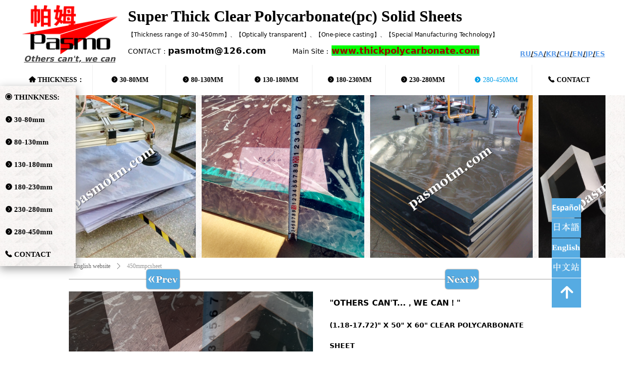

--- FILE ---
content_type: text/html; charset=utf-8
request_url: https://www.pasmotm.com/450mmpolycarbonatesheet
body_size: 19261
content:


<!DOCTYPE html>

<html class="smart-design-mode">
<head>

<meta name="sogou_site_verification" content="2wMFOctMBU"/>
<meta name="msvalidate.01" content="28E152512890A4EF57970C4409A0DB20" />
        <meta name="viewport" content="width=device-width" />

    <meta http-equiv="Content-Type" content="text/html; charset=utf-8" />
    <meta name="description" content="450mm&#160;thick&#160;polycarbonate&#160;sheet, 【450mm&#160;thick polycarbonate sheet】Super Thick Clear Polycarbonate（PC） Solid Sheets" />
    <meta name="keywords" content="450mm&#160;polycarbonate&#160;sheet,450mm thick polycarbonate sheet" />
    <meta name="renderer" content="webkit" />
    <meta name="applicable-device" content="pc" />
    <meta http-equiv="Cache-Control" content="no-transform" />
    <title>【450mm polycarbonate sheet】Super Thick Clear Polycarbonate（PC） Solid Sheets</title>
    <link rel="icon" href="//nwzimg.wezhan.cn/sitefiles10088/10088766/帕姆.png"/><link rel="shortcut icon" href="//nwzimg.wezhan.cn/sitefiles10088/10088766/帕姆.png"/><link rel="bookmark" href="//nwzimg.wezhan.cn/sitefiles10088/10088766/帕姆.png"/>
    <link href="https://nwzimg.wezhan.cn/Designer/Content/bottom/pcstyle.css?_version=20250314160850" rel="stylesheet" type="text/css"/>
    <link href="https://nwzimg.wezhan.cn/Content/public/css/reset.css?_version=20251020173726" rel="stylesheet" type="text/css"/>
    <link href="https://nwzimg.wezhan.cn/static/iconfont/1.0.0/iconfont.css?_version=20250314160853" rel="stylesheet" type="text/css"/>
    <link href="https://nwzimg.wezhan.cn/static/iconfont/2.0.0/iconfont.css?_version=20250423163359" rel="stylesheet" type="text/css"/>
    <link href="https://nwzimg.wezhan.cn/static/iconfont/designer/iconfont.css?_version=20250515165214" rel="stylesheet" type="text/css"/>
    <link href="https://nwzimg.wezhan.cn/static/iconfont/companyinfo/iconfont.css?_version=20250314160853" rel="stylesheet" type="text/css"/>
    <link href="https://nwzimg.wezhan.cn/Designer/Content/base/css/pager.css?_version=20250314160850" rel="stylesheet" type="text/css"/>
    <link href="https://nwzimg.wezhan.cn/Designer/Content/base/css/hover-effects.css?_version=20250314160850" rel="stylesheet" type="text/css"/>
    <link href="https://nwzimg.wezhan.cn/Designer/Content/base/css/antChain.css?_version=20250314160850" rel="stylesheet" type="text/css"/>


    
    <link href="//nwzimg.wezhan.cn/pubsf/10088/10088766/css/259536_Pc_zh-CN.css?preventCdnCacheSeed=83e7135aca6743bcbb453ea10668f1a6" rel="stylesheet" />
    <script src="https://nwzimg.wezhan.cn/Scripts/JQuery/jquery-3.6.3.min.js?_version=20250314165221" type="text/javascript"></script>
    <script src="https://nwzimg.wezhan.cn/Designer/Scripts/jquery.lazyload.min.js?_version=20250314160851" type="text/javascript"></script>
    <script src="https://nwzimg.wezhan.cn/Designer/Scripts/smart.animation.min.js?_version=20250314160851" type="text/javascript"></script>
    <script src="https://nwzimg.wezhan.cn/Designer/Content/Designer-panel/js/kino.razor.min.js?_version=20250314160850" type="text/javascript"></script>
    <script src="https://nwzimg.wezhan.cn/Scripts/common.min.js?v=20200318&_version=20251202180946" type="text/javascript"></script>
    <script src="https://nwzimg.wezhan.cn/Administration/Scripts/admin.validator.min.js?_version=20250314160844" type="text/javascript"></script>
    <script src="https://nwzimg.wezhan.cn/Administration/Content/plugins/cookie/jquery.cookie.js?_version=20250314160844" type="text/javascript"></script>
    <script src="https://nwzimg.wezhan.cn/Scripts/utils.js?_version=20251120174626" type="text/javascript"></script>

    <script type='text/javascript' id='jssor-all' src='https://nwzimg.wezhan.cn/Designer/Scripts/jssor.slider-22.2.16-all.min.js?_version=20250314160851' ></script><script type='text/javascript' id='jqueryzoom' src='https://nwzimg.wezhan.cn/Designer/Scripts/jquery.jqueryzoom.js?_version=20250314160851' ></script><script type='text/javascript' id='slideshow' src='https://nwzimg.wezhan.cn/Designer/Scripts/slideshow.js?_version=20250314160851' ></script>
    
<script type="text/javascript">
           window.SEED_CONFIG = {
       customerId: ""
            };
        $.ajaxSetup({
            cache: false,
            beforeSend: function (jqXHR, settings) {
                settings.data = settings.data && settings.data.length > 0 ? (settings.data + "&") : "";
                settings.data = settings.data + "__RequestVerificationToken=" + $('input[name="__RequestVerificationToken"]').val();
                return true;
            }
        });
</script>
<script>
var _hmt = _hmt || [];
(function() {
  var hm = document.createElement("script");
  hm.src = "https://hm.baidu.com/hm.js?99bc086dfa933ea0224457ea6eb933e5";
  var s = document.getElementsByTagName("script")[0]; 
  s.parentNode.insertBefore(hm, s);
})();
</script>



</head>
<body id="smart-body" area="main">
 

    <input type="hidden" id="pageinfo"
           value="259536"
           data-type="1"
           data-device="Pc"
           data-entityid="259536" />
    <input id="txtDeviceSwitchEnabled" value="show" type="hidden" />


    


    
<!-- 在 mainContentWrapper 的下一层的三个div上设置了zindex。把页头页尾所在的层级调整高于中间内容，以防止中间内容遮盖页头页尾 -->

<div id="mainContentWrapper" style="background-color: transparent; background-image: none; background-repeat: no-repeat;background-position:0 0; background:-moz-linear-gradient(top, none, none);background:-webkit-gradient(linear, left top, left bottom, from(none), to(none));background:-o-linear-gradient(top, none, none);background:-ms-linear-gradient(top, none, none);background:linear-gradient(top, none, none);;
     position: relative; width: 100%;min-width:1200px;background-size: auto;" bgScroll="none">
    
    <div style="background-color: transparent; background-image: none; background-repeat: repeat;background-position:50% 50%; background:-moz-linear-gradient(top, none, none);background:-webkit-gradient(linear, left top, left bottom, from(none), to(none));background:-o-linear-gradient(top, none, none);background:-ms-linear-gradient(top, none, none);background:linear-gradient(top, none, none);;
         position: relative; width: 100%;min-width:1200px;background-size: auto; z-index:auto;" bgScroll="none">
        <div class=" header" cpid="246227" id="smv_Area0" style="width: 1200px; height: 528px;  position: relative; margin: 0 auto">
            <div id="smv_tem_12_6" ctype="slide"  class="esmartMargin smartAbs " cpid="246227" cstyle="Style6" ccolor="Item0" areaId="Area0" isContainer="False" pvid="" tareaId="Area0"  re-direction="all" daxis="All" isdeletable="True" style="height: 333px; width: 1200px; left: 0px; top: 195px;z-index:10;"><div class="yibuFrameContent tem_12_6  slide_Style6  " style="overflow:visible;;" ><!--w-slide-->
<div class="w-slider" id="slider_smv_tem_12_6">
    <div class="w-slider-wrap" data-u="slides">

            <div class="w-slider-item">
                    <a href="/230to280mmthickPCsheet" target="_self" class="list">
                        <img  data-u="image" src="//nwzimg.wezhan.cn/contents/sitefiles2017/10088766/images/20122327.jpg" alt="230-280mm&#160;thick&#160;polycarbonate&#160;sheet,&#160;【230-280mm】Super&#160;Thick&#160;Clear&#160;Polycarbonate（PC）&#160;Solid&#160;Sheets" title="230-280mm&#160;thick&#160;polycarbonate&#160;sheet" class="CutFill" />
                    </a>
                <div class="text slideTitle  f-hide ">230-280mm&#160;thick&#160;polycarbonate&#160;sheet</div>
            </div>
            <div class="w-slider-item">
                    <a href="/180to230mmthickPCsheet" target="_self" class="list">
                        <img  data-u="image" src="//nwzimg.wezhan.cn/contents/sitefiles2017/10088766/images/1281391.jpg" alt="180-230mm&#160;thick&#160;polycarbonate&#160;sheet,&#160;【180-230mm】Super&#160;Thick&#160;Clear&#160;Polycarbonate（PC）&#160;Solid&#160;Sheets" title="180-230mm&#160;thick&#160;polycarbonate&#160;sheet" class="CutFill" />
                    </a>
                <div class="text slideTitle  f-hide ">180-230mm&#160;thick&#160;polycarbonate&#160;sheet</div>
            </div>
            <div class="w-slider-item">
                    <a href="/30to80mmthickPCsheet" target="_self" class="list">
                        <img  data-u="image" src="//nwzimg.wezhan.cn/contents/sitefiles2017/10088766/images/2006171.jpg" alt="30-80mm&#160;thick&#160;polycarbonate&#160;sheet,&#160;【30-80mm】Super&#160;Thick&#160;Clear&#160;Polycarbonate（PC）&#160;Solid&#160;Sheets" title="30-80mm&#160;thick&#160;polycarbonate&#160;sheet" class="CutFill" />
                    </a>
                <div class="text slideTitle  f-hide ">30-80mm&#160;thick&#160;polycarbonate&#160;sheet</div>
            </div>
            <div class="w-slider-item">
                    <a href="/80to130mmthickPCsheet" target="_self" class="list">
                        <img  data-u="image" src="//nwzimg.wezhan.cn/contents/sitefiles2017/10088766/images/1281375.jpg" alt="80-130mm&#160;thick&#160;polycarbonate&#160;sheet,&#160;【80-130mm】Super&#160;Thick&#160;Clear&#160;Polycarbonate（PC）&#160;Solid&#160;Sheets" title="80-130mm&#160;thick&#160;polycarbonate&#160;sheet" class="CutFill" />
                    </a>
                <div class="text slideTitle  f-hide ">80-130mm&#160;thick&#160;polycarbonate&#160;sheet</div>
            </div>
            <div class="w-slider-item">
                    <a href="/130to180mmthickPCsheet" target="_self" class="list">
                        <img  data-u="image" src="//nwzimg.wezhan.cn/contents/sitefiles2017/10088766/images/20097652.jpg" alt="130-180mm&#160;thick&#160;polycarbonate&#160;sheet,&#160;【130-180mm】Super&#160;Thick&#160;Clear&#160;Polycarbonate（PC）&#160;Solid&#160;Sheets" title="130-180mm&#160;thick&#160;polycarbonate&#160;sheet" class="CutFill" />
                    </a>
                <div class="text slideTitle  f-hide ">130-180mm&#160;thick&#160;polycarbonate&#160;sheet</div>
            </div>
            <div class="w-slider-item">
                    <a href="/280to450mmthickPCsheet" target="_self" class="list">
                        <img  data-u="image" src="//nwzimg.wezhan.cn/contents/sitefiles2017/10088766/images/1281371.jpg" alt="280-450mm&#160;thick&#160;polycarbonate&#160;sheet,&#160;【280-450mm】Super&#160;Thick&#160;Clear&#160;Polycarbonate（PC）&#160;Solid&#160;Sheets" title="280-450mm&#160;thick&#160;polycarbonate&#160;sheet" class="CutFill" />
                    </a>
                <div class="text slideTitle  f-hide ">280-450mm&#160;thick&#160;polycarbonate&#160;sheet</div>
            </div>
            <div class="w-slider-item">
                    <a href="/30mmpolycarbonatesheet" target="_self" class="list">
                        <img  data-u="image" src="//nwzimg.wezhan.cn/contents/sitefiles2017/10088766/images/16345507.jpg" alt="30mm&#160;thick&#160;polycarbonate&#160;sheet,&#160;【30mm&#160;thick&#160;polycarbonate&#160;sheet】Super&#160;Thick&#160;Clear&#160;Polycarbonate（PC）&#160;Solid&#160;Sheets" title="30mm&#160;thick&#160;polycarbonate&#160;sheet" class="CutFill" />
                    </a>
                <div class="text slideTitle  f-hide ">30mm&#160;thick&#160;polycarbonate&#160;sheet</div>
            </div>
            <div class="w-slider-item">
                    <a href="/50mmpolycarbonatesheet" target="_self" class="list">
                        <img  data-u="image" src="//nwzimg.wezhan.cn/contents/sitefiles2017/10088766/images/1281380.jpg" alt="50mm&#160;thick&#160;polycarbonate&#160;sheet,&#160;【50mm&#160;thick&#160;polycarbonate&#160;sheet】Super&#160;Thick&#160;Clear&#160;Polycarbonate（PC）&#160;Solid&#160;Sheets" title="50mm&#160;thick&#160;polycarbonate&#160;sheet" class="CutFill" />
                    </a>
                <div class="text slideTitle  f-hide ">50mm&#160;thick&#160;polycarbonate&#160;sheet</div>
            </div>
            <div class="w-slider-item">
                    <a href="/100mmpolycarbonatesheet" target="_self" class="list">
                        <img  data-u="image" src="//nwzimg.wezhan.cn/contents/sitefiles2017/10088766/images/20097649.jpg" alt="100mm&#160;thick&#160;polycarbonate&#160;sheet,&#160;【100mm&#160;thick&#160;polycarbonate&#160;sheet】Super&#160;Thick&#160;Clear&#160;Polycarbonate（PC）&#160;Solid&#160;Sheets" title="100mm&#160;thick&#160;polycarbonate&#160;sheet" class="CutFill" />
                    </a>
                <div class="text slideTitle  f-hide ">100mm&#160;thick&#160;polycarbonate&#160;sheet</div>
            </div>
            <div class="w-slider-item">
                    <a href="/150mmpolycarbonatesheet" target="_self" class="list">
                        <img  data-u="image" src="//nwzimg.wezhan.cn/contents/sitefiles2017/10088766/images/16345496.jpg" alt="150mm&#160;thick&#160;polycarbonate&#160;sheet,&#160;【150mm&#160;thick&#160;polycarbonate&#160;sheet】Super&#160;Thick&#160;Clear&#160;Polycarbonate（PC）&#160;Solid&#160;Sheets" title="150mm&#160;thick&#160;polycarbonate&#160;sheet" class="CutFill" />
                    </a>
                <div class="text slideTitle  f-hide ">150mm&#160;thick&#160;polycarbonate&#160;sheet</div>
            </div>
            <div class="w-slider-item">
                    <a href="/200mmpolycarbonatesheet" target="_self" class="list">
                        <img  data-u="image" src="//nwzimg.wezhan.cn/contents/sitefiles2017/10088766/images/22227310.jpg" alt="200mm&#160;thick&#160;polycarbonate&#160;sheet,&#160;【200mm&#160;thick&#160;polycarbonate&#160;sheet】Super&#160;Thick&#160;Clear&#160;Polycarbonate（PC）&#160;Solid&#160;Sheets" title="200mm&#160;thick&#160;polycarbonate&#160;sheet" class="CutFill" />
                    </a>
                <div class="text slideTitle  f-hide ">200mm&#160;thick&#160;polycarbonate&#160;sheet</div>
            </div>
            <div class="w-slider-item">
                    <a href="/250mmpolycarbonatesheet" target="_self" class="list">
                        <img  data-u="image" src="//nwzimg.wezhan.cn/contents/sitefiles2017/10088766/images/1285485.jpg" alt="250mm&#160;thick&#160;polycarbonate&#160;sheet,&#160;【250mm&#160;thick&#160;polycarbonate&#160;sheet】Super&#160;Thick&#160;Clear&#160;Polycarbonate（PC）&#160;Solid&#160;Sheets" title="250mm&#160;thick&#160;polycarbonate&#160;sheet" class="CutFill" />
                    </a>
                <div class="text slideTitle  f-hide ">250mm&#160;thick&#160;polycarbonate&#160;sheet</div>
            </div>
            <div class="w-slider-item">
                    <a href="/300mmpolycarbonatesheet" target="_self" class="list">
                        <img  data-u="image" src="//nwzimg.wezhan.cn/contents/sitefiles2017/10088766/images/10664636.jpg" alt="300mm&#160;thick&#160;polycarbonate&#160;sheet,&#160;【300mm&#160;thick&#160;polycarbonate&#160;sheet】Super&#160;Thick&#160;Clear&#160;Polycarbonate（PC）&#160;Solid&#160;Sheets" title="300mm&#160;thick&#160;polycarbonate&#160;sheet" class="CutFill" />
                    </a>
                <div class="text slideTitle  f-hide ">300mm&#160;thick&#160;polycarbonate&#160;sheet</div>
            </div>
            <div class="w-slider-item">
                    <a href="/350mmpolycarbonatesheet" target="_self" class="list">
                        <img  data-u="image" src="//nwzimg.wezhan.cn/contents/sitefiles2017/10088766/images/16345540.jpg" alt="350mm&#160;thick&#160;polycarbonate&#160;sheet,&#160;【350mm&#160;thick&#160;polycarbonate&#160;sheet】Super&#160;Thick&#160;Clear&#160;Polycarbonate（PC）&#160;Solid&#160;Sheets" title="350mm&#160;thick&#160;polycarbonate&#160;sheet" class="CutFill" />
                    </a>
                <div class="text slideTitle  f-hide ">350mm&#160;thick&#160;polycarbonate&#160;sheet</div>
            </div>
            <div class="w-slider-item">
                    <a href="/400mmpolycarbonatesheet" target="_self" class="list">
                        <img  data-u="image" src="//nwzimg.wezhan.cn/contents/sitefiles2017/10088766/images/20122320.jpg" alt="400mm&#160;thick&#160;polycarbonate&#160;sheet,&#160;【400mm&#160;thick&#160;polycarbonate&#160;sheet】Super&#160;Thick&#160;Clear&#160;Polycarbonate（PC）&#160;Solid&#160;Sheets" title="400mm&#160;thick&#160;polycarbonate&#160;sheet" class="CutFill" />
                    </a>
                <div class="text slideTitle  f-hide ">400mm&#160;thick&#160;polycarbonate&#160;sheet</div>
            </div>
            <div class="w-slider-item">
                    <a href="/450mmpolycarbonatesheet" target="_self" class="list">
                        <img  data-u="image" src="//nwzimg.wezhan.cn/contents/sitefiles2017/10088766/images/22227309.jpg" alt="450mm&#160;thick&#160;polycarbonate&#160;sheet,&#160;【450mm&#160;thick&#160;polycarbonate&#160;sheet】Super&#160;Thick&#160;Clear&#160;Polycarbonate（PC）&#160;Solid&#160;Sheets" title="450mm&#160;thick&#160;polycarbonate&#160;sheet" class="CutFill" />
                    </a>
                <div class="text slideTitle  f-hide ">450mm&#160;thick&#160;polycarbonate&#160;sheet</div>
            </div>
    </div>
</div>
<!--/w-slide-->
<script type="text/javascript">

    $(function () {
        var jssorCache_tem_12_6  = {
            CtrlId: "tem_12_6",
            SliderId: "slider_smv_tem_12_6",
            Html: $("#slider_smv_tem_12_6")[0].outerHTML,

        };
        if ("3" == "1") {
            tem_12_6_slider3_init = function () {
             var jssor_1_options = {
                    $AutoPlay:"on",//自动播放
                    $AutoPlaySteps: 1,
                    $SlideDuration: parseInt("3000"),//延时
                    $SlideWidth: parseInt("333px"),
                    $SlideSpacing: parseInt("12"),
                    $Cols: parseInt("16") - 1,
                };
               var slide = new $JssorSlider$("slider_smv_tem_12_6", jssor_1_options);
                $('#smv_tem_12_6').data('jssor_slide', slide);

                if (typeof (LayoutConverter) !== "undefined") {
                    jssorCache_tem_12_6 .Jssor = slide;
                    jssorCache_tem_12_6 .JssorOpt = jssor_1_options,
                        LayoutConverter.CtrlJsVariableList.push(jssorCache_tem_12_6 );
                }
            }
        } else {
            tem_12_6_slider3_init = function () {
              var jssor_1_options = {
                    $AutoPlay: "on" == "on",//自动播放
                    $Idle: 0,
                    $SlideEasing: $Jease$.$Linear,
                    $AutoPlaySteps: 1,
                    $SlideDuration: parseInt("3000"),//延时
                    $SlideWidth: parseInt("333px"),
                    $SlideSpacing: parseInt("12"),
                    $Cols: parseInt("16") - 1,
                };
                var slide = new $JssorSlider$("slider_smv_tem_12_6", jssor_1_options);

                $('#smv_tem_12_6').data('jssor_slide', slide);

                if (typeof (LayoutConverter) !== "undefined") {
                    jssorCache_tem_12_6 .Jssor = slide;
                    jssorCache_tem_12_6 .JssorOpt = jssor_1_options,
                        LayoutConverter.CtrlJsVariableList.push(jssorCache_tem_12_6 );
                }
            }
        }

        tem_12_6_slider3_init();
        var imgWidth = $('#slider_smv_tem_12_6 .list').width();
        var imgHeight = $('#slider_smv_tem_12_6 .list').height();
        $('#slider_smv_tem_12_6 img').cutFill(imgWidth, imgHeight);
    });

</script></div></div><div id="smv_tem_39_28" ctype="banner"  class="esmartMargin smartAbs " cpid="246227" cstyle="Style1" ccolor="Item0" areaId="Area0" isContainer="True" pvid="" tareaId="Area0"  re-direction="y" daxis="Y" isdeletable="True" style="height: 333px; width: 100%; left: 0px; top: 195px;z-index:0;"><div class="yibuFrameContent tem_39_28  banner_Style1  " style="overflow:visible;;" ><div class="fullcolumn-inner smAreaC" id="smc_Area0" cid="tem_39_28" style="width:1200px">
    </div>
<div id="bannerWrap_tem_39_28" class="fullcolumn-outer" style="position: absolute; top: 0; bottom: 0;">
</div>

<script type="text/javascript">

    $(function () {
        var resize = function () {
            $("#smv_tem_39_28 >.yibuFrameContent>.fullcolumn-inner").width($("#smv_tem_39_28").parent().width());
            $('#bannerWrap_tem_39_28').fullScreen(function (t) {
                if (VisitFromMobile()) {
                    t.css("min-width", t.parent().width())
                }
            });
        }
        if (typeof (LayoutConverter) !== "undefined") {
            LayoutConverter.CtrlJsVariableList.push({
                CtrlId: "tem_39_28",
                ResizeFunc: resize,
            });
        } else {
            $(window).resize(function (e) {
                if (e.target == this) {
                    resize();
                }
            });
        }

        resize();
    });
</script>
</div></div><div id="smv_tem_57_17" ctype="nav"  class="esmartMargin smartAbs " cpid="246227" cstyle="Style1" ccolor="Item0" areaId="Area0" isContainer="False" pvid="" tareaId="Area0"  re-direction="all" daxis="All" isdeletable="True" style="height: 60px; width: 1200px; left: 0px; top: 133px;z-index:13;"><div class="yibuFrameContent tem_57_17  nav_Style1  " style="overflow:visible;;" ><div id="nav_tem_57_17" class="nav_pc_t_1">
    <ul class="w-nav" navstyle="style1">
                <li class="w-nav-inner" style="height:60px;line-height:60px;width:12.5%;">
                    <div class="w-nav-item">
                        <i class="w-nav-item-line"></i>
                                <a href="/SuperThickPolycarbonateSheets" target="_self" class="w-nav-item-link">
                                    <span class="mw-iconfont">낀</span>
                                    <span class="w-link-txt">THICKNESS：</span>
                                </a>
                       
                    </div>
                        <ul class="w-subnav" style="width:150px">
                                <li class="w-subnav-item userWidth">
                                    <a href="https://www.thickpolycarbonate.com/" target="_self" class="w-subnav-link" style="height:60px;line-height:60px;">
                                        <span class="mw-iconfont">끧</span>
                                        <span class="w-link-txt">Main Site</span>
                                    </a>
                                </li>
                        </ul>
                </li>
                <li class="w-nav-inner" style="height:60px;line-height:60px;width:12.5%;">
                    <div class="w-nav-item">
                        <i class="w-nav-item-line"></i>
                                <a href="/30to80mmthickPCsheet" target="_self" class="w-nav-item-link">
                                    <span class="mw-iconfont">뀹</span>
                                    <span class="w-link-txt">30-80MM</span>
                                </a>
                       
                    </div>
                        <ul class="w-subnav" style="width:150px">
                                <li class="w-subnav-item userWidth">
                                    <a href="/30mmpolycarbonatesheet" target="_self" class="w-subnav-link" style="height:60px;line-height:60px;">
                                        <span class="mw-iconfont"></span>
                                        <span class="w-link-txt">30mmpcsheet</span>
                                    </a>
                                </li>
                                <li class="w-subnav-item userWidth">
                                    <a href="/40mmpolycarbonatesheet" target="_self" class="w-subnav-link" style="height:60px;line-height:60px;">
                                        <span class="mw-iconfont"></span>
                                        <span class="w-link-txt">40mmpcsheet</span>
                                    </a>
                                </li>
                                <li class="w-subnav-item userWidth">
                                    <a href="/50mmpolycarbonatesheet" target="_self" class="w-subnav-link" style="height:60px;line-height:60px;">
                                        <span class="mw-iconfont"></span>
                                        <span class="w-link-txt">50mmpcsheet</span>
                                    </a>
                                </li>
                                <li class="w-subnav-item userWidth">
                                    <a href="/60mmpolycarbonatesheet" target="_self" class="w-subnav-link" style="height:60px;line-height:60px;">
                                        <span class="mw-iconfont"></span>
                                        <span class="w-link-txt">60mmpcsheet</span>
                                    </a>
                                </li>
                                <li class="w-subnav-item userWidth">
                                    <a href="/70mmpolycarbonatesheet" target="_self" class="w-subnav-link" style="height:60px;line-height:60px;">
                                        <span class="mw-iconfont"></span>
                                        <span class="w-link-txt">70mmpcsheet</span>
                                    </a>
                                </li>
                        </ul>
                </li>
                <li class="w-nav-inner" style="height:60px;line-height:60px;width:12.5%;">
                    <div class="w-nav-item">
                        <i class="w-nav-item-line"></i>
                                <a href="/80to130mmthickPCsheet" target="_self" class="w-nav-item-link">
                                    <span class="mw-iconfont">뀹</span>
                                    <span class="w-link-txt">80-130MM</span>
                                </a>
                       
                    </div>
                        <ul class="w-subnav" style="width:150px">
                                <li class="w-subnav-item userWidth">
                                    <a href="/85mmpolycarbonatesheet" target="_self" class="w-subnav-link" style="height:60px;line-height:60px;">
                                        <span class="mw-iconfont"></span>
                                        <span class="w-link-txt">85mmpcsheet</span>
                                    </a>
                                </li>
                                <li class="w-subnav-item userWidth">
                                    <a href="/95mmpolycarbonatesheet" target="_self" class="w-subnav-link" style="height:60px;line-height:60px;">
                                        <span class="mw-iconfont"></span>
                                        <span class="w-link-txt">95mmpcsheet</span>
                                    </a>
                                </li>
                                <li class="w-subnav-item userWidth">
                                    <a href="/105mmpolycarbonatesheet" target="_self" class="w-subnav-link" style="height:60px;line-height:60px;">
                                        <span class="mw-iconfont"></span>
                                        <span class="w-link-txt">105mmpcsheet</span>
                                    </a>
                                </li>
                                <li class="w-subnav-item userWidth">
                                    <a href="/115mmpolycarbonatesheet" target="_self" class="w-subnav-link" style="height:60px;line-height:60px;">
                                        <span class="mw-iconfont"></span>
                                        <span class="w-link-txt">115mmpcsheet</span>
                                    </a>
                                </li>
                                <li class="w-subnav-item userWidth">
                                    <a href="/125mmpolycarbonatesheet" target="_self" class="w-subnav-link" style="height:60px;line-height:60px;">
                                        <span class="mw-iconfont"></span>
                                        <span class="w-link-txt">125mmpcsheet</span>
                                    </a>
                                </li>
                        </ul>
                </li>
                <li class="w-nav-inner" style="height:60px;line-height:60px;width:12.5%;">
                    <div class="w-nav-item">
                        <i class="w-nav-item-line"></i>
                                <a href="/130to180mmthickPCsheet" target="_self" class="w-nav-item-link">
                                    <span class="mw-iconfont">뀹</span>
                                    <span class="w-link-txt">130-180MM</span>
                                </a>
                       
                    </div>
                        <ul class="w-subnav" style="width:150px">
                                <li class="w-subnav-item userWidth">
                                    <a href="/130mmpolycarbonatesheet" target="_self" class="w-subnav-link" style="height:60px;line-height:60px;">
                                        <span class="mw-iconfont"></span>
                                        <span class="w-link-txt">130mmpcsheet</span>
                                    </a>
                                </li>
                                <li class="w-subnav-item userWidth">
                                    <a href="/140mmpolycarbonatesheet" target="_self" class="w-subnav-link" style="height:60px;line-height:60px;">
                                        <span class="mw-iconfont"></span>
                                        <span class="w-link-txt">140mmpcsheet</span>
                                    </a>
                                </li>
                                <li class="w-subnav-item userWidth">
                                    <a href="/150mmpolycarbonatesheet" target="_self" class="w-subnav-link" style="height:60px;line-height:60px;">
                                        <span class="mw-iconfont"></span>
                                        <span class="w-link-txt">150mmpcsheet</span>
                                    </a>
                                </li>
                                <li class="w-subnav-item userWidth">
                                    <a href="/160mmpolycarbonatesheet" target="_self" class="w-subnav-link" style="height:60px;line-height:60px;">
                                        <span class="mw-iconfont"></span>
                                        <span class="w-link-txt">160mmpcsheet</span>
                                    </a>
                                </li>
                                <li class="w-subnav-item userWidth">
                                    <a href="/170mmpolycarbonatesheet" target="_self" class="w-subnav-link" style="height:60px;line-height:60px;">
                                        <span class="mw-iconfont"></span>
                                        <span class="w-link-txt">170mmpcsheet</span>
                                    </a>
                                </li>
                        </ul>
                </li>
                <li class="w-nav-inner" style="height:60px;line-height:60px;width:12.5%;">
                    <div class="w-nav-item">
                        <i class="w-nav-item-line"></i>
                                <a href="/180to230mmthickPCsheet" target="_self" class="w-nav-item-link">
                                    <span class="mw-iconfont">뀹</span>
                                    <span class="w-link-txt">180-230MM</span>
                                </a>
                       
                    </div>
                        <ul class="w-subnav" style="width:150px">
                                <li class="w-subnav-item userWidth">
                                    <a href="/185mmpolycarbonatesheet" target="_self" class="w-subnav-link" style="height:60px;line-height:60px;">
                                        <span class="mw-iconfont"></span>
                                        <span class="w-link-txt">185mmpcsheet</span>
                                    </a>
                                </li>
                                <li class="w-subnav-item userWidth">
                                    <a href="/195mmpolycarbonatesheet" target="_self" class="w-subnav-link" style="height:60px;line-height:60px;">
                                        <span class="mw-iconfont"></span>
                                        <span class="w-link-txt">195mmpcsheet</span>
                                    </a>
                                </li>
                                <li class="w-subnav-item userWidth">
                                    <a href="/205mmpolycarbonatesheet" target="_self" class="w-subnav-link" style="height:60px;line-height:60px;">
                                        <span class="mw-iconfont"></span>
                                        <span class="w-link-txt">205mmpcsheet</span>
                                    </a>
                                </li>
                                <li class="w-subnav-item userWidth">
                                    <a href="/215mmpolycarbonatesheet" target="_self" class="w-subnav-link" style="height:60px;line-height:60px;">
                                        <span class="mw-iconfont"></span>
                                        <span class="w-link-txt">215mmpcsheet</span>
                                    </a>
                                </li>
                                <li class="w-subnav-item userWidth">
                                    <a href="/225mmpolycarbonatesheet" target="_self" class="w-subnav-link" style="height:60px;line-height:60px;">
                                        <span class="mw-iconfont"></span>
                                        <span class="w-link-txt">225mmpcsheet</span>
                                    </a>
                                </li>
                        </ul>
                </li>
                <li class="w-nav-inner" style="height:60px;line-height:60px;width:12.5%;">
                    <div class="w-nav-item">
                        <i class="w-nav-item-line"></i>
                                <a href="/230to280mmthickPCsheet" target="_self" class="w-nav-item-link">
                                    <span class="mw-iconfont">뀹</span>
                                    <span class="w-link-txt">230-280MM</span>
                                </a>
                       
                    </div>
                        <ul class="w-subnav" style="width:150px">
                                <li class="w-subnav-item userWidth">
                                    <a href="/230mmpolycarbonatesheet" target="_self" class="w-subnav-link" style="height:60px;line-height:60px;">
                                        <span class="mw-iconfont"></span>
                                        <span class="w-link-txt">230mmpcsheet</span>
                                    </a>
                                </li>
                                <li class="w-subnav-item userWidth">
                                    <a href="/240mmpolycarbonatesheet" target="_self" class="w-subnav-link" style="height:60px;line-height:60px;">
                                        <span class="mw-iconfont"></span>
                                        <span class="w-link-txt">240mmpcsheet</span>
                                    </a>
                                </li>
                                <li class="w-subnav-item userWidth">
                                    <a href="/250mmpolycarbonatesheet" target="_self" class="w-subnav-link" style="height:60px;line-height:60px;">
                                        <span class="mw-iconfont"></span>
                                        <span class="w-link-txt">250mmpcsheet</span>
                                    </a>
                                </li>
                                <li class="w-subnav-item userWidth">
                                    <a href="/260mmpolycarbonatesheet" target="_self" class="w-subnav-link" style="height:60px;line-height:60px;">
                                        <span class="mw-iconfont"></span>
                                        <span class="w-link-txt">260mmpcsheet</span>
                                    </a>
                                </li>
                                <li class="w-subnav-item userWidth">
                                    <a href="/270mmpolycarbonatesheet" target="_self" class="w-subnav-link" style="height:60px;line-height:60px;">
                                        <span class="mw-iconfont"></span>
                                        <span class="w-link-txt">270mmpcsheet</span>
                                    </a>
                                </li>
                        </ul>
                </li>
                <li class="w-nav-inner" style="height:60px;line-height:60px;width:12.5%;">
                    <div class="w-nav-item">
                        <i class="w-nav-item-line"></i>
                                <a href="/280to450mmthickPCsheet" target="_self" class="w-nav-item-link">
                                    <span class="mw-iconfont">뀹</span>
                                    <span class="w-link-txt">280-450MM</span>
                                </a>
                       
                    </div>
                        <ul class="w-subnav" style="width:150px">
                                <li class="w-subnav-item userWidth">
                                    <a href="/280mmpolycarbonatesheet" target="_self" class="w-subnav-link" style="height:60px;line-height:60px;">
                                        <span class="mw-iconfont"></span>
                                        <span class="w-link-txt">280mmpcsheet</span>
                                    </a>
                                </li>
                                <li class="w-subnav-item userWidth">
                                    <a href="/300mmpolycarbonatesheet" target="_self" class="w-subnav-link" style="height:60px;line-height:60px;">
                                        <span class="mw-iconfont"></span>
                                        <span class="w-link-txt">300mmpcsheet</span>
                                    </a>
                                </li>
                                <li class="w-subnav-item userWidth">
                                    <a href="/350mmpolycarbonatesheet" target="_self" class="w-subnav-link" style="height:60px;line-height:60px;">
                                        <span class="mw-iconfont"></span>
                                        <span class="w-link-txt">350mmpcsheet</span>
                                    </a>
                                </li>
                                <li class="w-subnav-item userWidth">
                                    <a href="/400mmpolycarbonatesheet" target="_self" class="w-subnav-link" style="height:60px;line-height:60px;">
                                        <span class="mw-iconfont"></span>
                                        <span class="w-link-txt">400mmpcsheet</span>
                                    </a>
                                </li>
                                <li class="w-subnav-item userWidth">
                                    <a href="/450mmpolycarbonatesheet" target="_self" class="w-subnav-link" style="height:60px;line-height:60px;">
                                        <span class="mw-iconfont"></span>
                                        <span class="w-link-txt">450mmpcsheet</span>
                                    </a>
                                </li>
                        </ul>
                </li>
                <li class="w-nav-inner" style="height:60px;line-height:60px;width:12.5%;">
                    <div class="w-nav-item">
                        <i class="w-nav-item-line"></i>
                                <a href="/ultra_thickPCsheetcontact" target="_self" class="w-nav-item-link">
                                    <span class="mw-iconfont">끅</span>
                                    <span class="w-link-txt">CONTACT</span>
                                </a>
                       
                    </div>
                        <ul class="w-subnav" style="width:150px">
                                <li class="w-subnav-item userWidth">
                                    <a href="https://www.thickpolycarbonate.com/" target="_self" class="w-subnav-link" style="height:60px;line-height:60px;">
                                        <span class="mw-iconfont">끧</span>
                                        <span class="w-link-txt">Main Site</span>
                                    </a>
                                </li>
                        </ul>
                </li>

    </ul>
</div>
<script>
    $(function () {
        var $nav = $("#smv_tem_57_17 .w-nav");
        var $inner = $("#smv_tem_57_17 .w-nav-inner");
        var rightBorder = parseInt($nav.css("border-right-width"));
        var leftBorder = parseInt($nav.css("border-left-width"));
        var topBorder = parseInt($nav.css("border-top-width"));
        var bottomBorder = parseInt($nav.css("border-bottom-width"));
        var height = $("#smv_tem_57_17").height();
        var width = $('#smv_tem_57_17').width();
        $nav.height(height - topBorder - bottomBorder);
        $nav.width(width - leftBorder - rightBorder);
        $inner.height(height - topBorder - bottomBorder).css("line-height", height - topBorder - bottomBorder+"px");


        $('#nav_tem_57_17').find('.w-subnav').hide();
        var $this, item, itemAll;
        $('#nav_tem_57_17').off('mouseenter').on('mouseenter', '.w-nav-inner', function () {
            itemAll = $('#nav_tem_57_17').find('.w-subnav');
            $this = $(this);
            item = $this.find('.w-subnav');
            item.slideDown();
        }).off('mouseleave').on('mouseleave', '.w-nav-inner', function () {
            item = $(this).find('.w-subnav');
            item.stop().slideUp(function () {
                ////设置回调，防止slidUp自动加上height和width导致在子导航中设置height和width无效
                //item.css({
                //    height: '',
                //    width: ''
                //})
            });
        });
        SetNavSelectedStyle('nav_tem_57_17');//选中当前导航
    });

</script></div></div><div id="smv_tem_82_58" ctype="text"  class="esmartMargin smartAbs " cpid="246227" cstyle="Style1" ccolor="Item5" areaId="Area0" isContainer="False" pvid="" tareaId="Area0"  re-direction="all" daxis="All" isdeletable="True" style="height: 29px; width: 205px; left: 0px; top: 113px;z-index:15;"><div class="yibuFrameContent tem_82_58  text_Style1  " style="overflow:hidden;;" ><div id='txt_tem_82_58' style="height: 100%;">
    <div class="editableContent" id="txtc_tem_82_58" style="height: 100%; word-wrap:break-word;">
        <p style="text-align:center"><span style="color:#444444"><u><em><span style="font-size:16px"><strong>Others can&#39;t, we can</strong></span></em></u></span></p>

    </div>
</div>

<script>
    var tables = $(' #smv_tem_82_58').find('table')
    for (var i = 0; i < tables.length; i++) {
        var tab = tables[i]
        var borderWidth = $(tab).attr('border')
        if (borderWidth <= 0 || !borderWidth) {
            console.log(tab)
            $(tab).addClass('hidden-border')
            $(tab).children("tbody").children("tr").children("td").addClass('hidden-border')
            $(tab).children("tbody").children("tr").children("th").addClass('hidden-border')
            $(tab).children("thead").children("tr").children("td").addClass('hidden-border')
            $(tab).children("thead").children("tr").children("th").addClass('hidden-border')
            $(tab).children("tfoot").children("tr").children("td").addClass('hidden-border')
            $(tab).children("tfoot").children("tr").children("th").addClass('hidden-border')
        }
    }
</script></div></div><div id="smv_tem_86_8" ctype="text"  class="esmartMargin smartAbs " cpid="246227" cstyle="Style1" ccolor="Item5" areaId="Area0" isContainer="False" pvid="" tareaId="Area0"  re-direction="all" daxis="All" isdeletable="True" style="height: 22px; width: 188px; left: 1011px; top: 100px;z-index:16;"><div class="yibuFrameContent tem_86_8  text_Style1  " style="overflow:hidden;;" ><div id='txt_tem_86_8' style="height: 100%;">
    <div class="editableContent" id="txtc_tem_86_8" style="height: 100%; word-wrap:break-word;">
        <p style="text-align:right"><span style="line-height:1.5"><span style="font-size:14px"><u><strong><a href="https://www.pasmotm.com/ru_SuperThickPolycarbonateSheets">RU</a>/<a href="https://www.pasmotm.com/sa_SuperThickPolycarbonateSheets">SA</a>/<a href="https://www.pasmotm.com/kr_SuperThickPolycarbonateSheets">KR</a>/<a href="https://www.pasmotm.com/" target="_blank">CH</a>/<a href="https://www.pasmotm.com/SuperThickPolycarbonateSheets">EN</a>/<a href="https://www.pasmotm.com/jp_SuperThickPolycarbonateSheets">JP</a>/<a href="https://www.pasmotm.com/es_SuperThickPolycarbonateSheets">ES</a></strong></u></span></span></p>

    </div>
</div>

<script>
    var tables = $(' #smv_tem_86_8').find('table')
    for (var i = 0; i < tables.length; i++) {
        var tab = tables[i]
        var borderWidth = $(tab).attr('border')
        if (borderWidth <= 0 || !borderWidth) {
            console.log(tab)
            $(tab).addClass('hidden-border')
            $(tab).children("tbody").children("tr").children("td").addClass('hidden-border')
            $(tab).children("tbody").children("tr").children("th").addClass('hidden-border')
            $(tab).children("thead").children("tr").children("td").addClass('hidden-border')
            $(tab).children("thead").children("tr").children("th").addClass('hidden-border')
            $(tab).children("tfoot").children("tr").children("td").addClass('hidden-border')
            $(tab).children("tfoot").children("tr").children("th").addClass('hidden-border')
        }
    }
</script></div></div><div id="smv_tem_88_6" ctype="text"  class="esmartMargin smartAbs " cpid="246227" cstyle="Style1" ccolor="Item0" areaId="Area0" isContainer="False" pvid="" tareaId="Area0"  re-direction="all" daxis="All" isdeletable="True" style="height: 114px; width: 888px; left: 222px; top: 14px;z-index:11;"><div class="yibuFrameContent tem_88_6  text_Style1  " style="overflow:hidden;;" ><div id='txt_tem_88_6' style="height: 100%;">
    <div class="editableContent" id="txtc_tem_88_6" style="height: 100%; word-wrap:break-word;">
        <h1><span style="line-height:1.2"><span style="font-size:32px"><span style="font-family:Georgia,serif"><span style="color:#000000"><strong>Super Thick Clear Polycarbonate(pc) Solid Sheets</strong></span></span></span></span></h1>

<p>&nbsp;</p>

<p><span style="line-height:1.2"><span style="font-size:12px"><span style="color:#000000">【Thickness range of 30-450mm】、【Optically transparent】、【One-piece casting】、【Special Manufacturing Technology】</span></span></span></p>

<p>&nbsp;</p>

<p><span style="line-height:1.5"><span style="font-size:14px"><span style="color:#000000">CONTACT：</span></span><span style="font-size:18px"><span style="color:#000000"><strong>pasmotm@126.com&nbsp; &nbsp; &nbsp; &nbsp; &nbsp;</strong></span></span><span style="font-size:14px"><span style="color:#000000">Main Site :</span></span><span style="font-size:18px"><span style="color:#000000"><strong> </strong></span><strong><u><a href="https://www.thickpolycarbonate.com/"><span style="color:#990000"><span style="background-color:#00ff00">www.thickpolycarbonate.com</span></span></a></u></strong></span></span></p>

    </div>
</div>

<script>
    var tables = $(' #smv_tem_88_6').find('table')
    for (var i = 0; i < tables.length; i++) {
        var tab = tables[i]
        var borderWidth = $(tab).attr('border')
        if (borderWidth <= 0 || !borderWidth) {
            console.log(tab)
            $(tab).addClass('hidden-border')
            $(tab).children("tbody").children("tr").children("td").addClass('hidden-border')
            $(tab).children("tbody").children("tr").children("th").addClass('hidden-border')
            $(tab).children("thead").children("tr").children("td").addClass('hidden-border')
            $(tab).children("thead").children("tr").children("th").addClass('hidden-border')
            $(tab).children("tfoot").children("tr").children("td").addClass('hidden-border')
            $(tab).children("tfoot").children("tr").children("th").addClass('hidden-border')
        }
    }
</script></div></div><div id="smv_tem_89_45" ctype="image"  class="esmartMargin smartAbs " cpid="246227" cstyle="Style1" ccolor="Item0" areaId="Area0" isContainer="False" pvid="" tareaId="Area0"  re-direction="all" daxis="All" isdeletable="True" style="height: 108px; width: 205px; left: 0px; top: 6px;z-index:17;"><div class="yibuFrameContent tem_89_45  image_Style1  " style="overflow:visible;;" >
    <div class="w-image-box image-clip-wrap" data-fillType="0" id="div_tem_89_45">
        <a target="_self" href="/SuperThickPolycarbonateSheets">
            <img loading="lazy" 
                 src="//nwzimg.wezhan.cn/contents/sitefiles2017/10088766/images/1069639.png" 
                 alt="Super Thick Clear Polycarbonate（PC） Solid Sheets" 
                 title="Super Thick Clear Polycarbonate（PC） Solid Sheets" 
                 id="img_smv_tem_89_45" 
                 style="width: 203px; height:106px;"
                 class=""
             >
        </a>
    </div>

    <script type="text/javascript">
        $(function () {
            
                InitImageSmv("tem_89_45", "203", "108", "0");
            
                 });
    </script>

</div></div>
        </div>
    </div>

    <div class="main-layout-wrapper" id="smv_AreaMainWrapper" style="background-color: transparent; background-image: none;
         background-repeat: repeat;background-position:50% 50%; background:-moz-linear-gradient(top, none, none);background:-webkit-gradient(linear, left top, left bottom, from(none), to(none));background:-o-linear-gradient(top, none, none);background:-ms-linear-gradient(top, none, none);background:linear-gradient(top, none, none);;background-size: auto; z-index:auto;"
         bgScroll="none">
        <div class="main-layout" id="tem-main-layout11" style="width: 100%;">
            <div style="display: none">
                
            </div>
            <div class="" id="smv_MainContent" rel="mainContentWrapper" style="width: 100%; min-height: 300px; position: relative; ">
                
                <div class="smvWrapper"  style="min-width:999px;  position: relative; background-color: transparent; background-image: none; background-repeat: no-repeat; background:-moz-linear-gradient(top, none, none);background:-webkit-gradient(linear, left top, left bottom, from(none), to(none));background:-o-linear-gradient(top, none, none);background:-ms-linear-gradient(top, none, none);background:linear-gradient(top, none, none);;background-position:0 0;background-size:auto;" bgScroll="none"><div class="smvContainer" id="smv_Main" cpid="259536" style="min-height:400px;width:999px;height:2588px;  position: relative; "><div id="smv_con_17_44" ctype="line"  class="esmartMargin smartAbs " cpid="259536" cstyle="Style1" ccolor="Item0" areaId="" isContainer="False" pvid="" tareaId=""  re-direction="x" daxis="All" isdeletable="True" style="height: 20px; width: 999px; left: 0px; top: 33px;z-index:5;"><div class="yibuFrameContent con_17_44  line_Style1  " style="overflow:visible;;" ><!-- w-line -->
<div style="position:relative; height:100%">
    <div class="w-line" style="position:absolute;top:50%;" linetype="horizontal"></div>
</div>
</div></div><div id="smv_con_20_39" ctype="slide"  class="esmartMargin smartAbs " cpid="259536" cstyle="Style5" ccolor="Item0" areaId="" isContainer="False" pvid="" tareaId=""  re-direction="all" daxis="All" isdeletable="True" style="height: 458px; width: 500px; left: 0px; top: 69px;z-index:7;"><div class="yibuFrameContent con_20_39  slide_Style5  " style="overflow:visible;;" ><!--w-slide-->
<div class="w-slider" id="slider_smv_con_20_39">
    <div class="w-slider-wrap" data-u="slides">

            <div>
                <a href="/450mmpolycarbonatesheet" target="_self" class="w-imgauto list">
                    <img  data-u="image" src="//nwzimg.wezhan.cn/contents/sitefiles2017/10088766/images/20122327.jpg" alt="450mm&#160;thick&#160;polycarbonate&#160;sheet,&#160;【450mm&#160;polycarbonate&#160;sheet】Super&#160;Thick&#160;Clear&#160;Polycarbonate（PC）&#160;Solid&#160;Sheets" title="450mm&#160;thick&#160;polycarbonate&#160;sheet" class="CutFill" />
                </a>
                <div data-u="thumb" class="w-imgcut"><img  src="//nwzimg.wezhan.cn/contents/sitefiles2017/10088766/images/20122327.jpg?x-oss-process=image/resize,m_lfit,h_200,w_200" class="CutFill" /></div>
            </div>
            <div>
                <a href="/450mmpolycarbonatesheet" target="_self" class="w-imgauto list">
                    <img  data-u="image" src="//nwzimg.wezhan.cn/contents/sitefiles2017/10088766/images/1281387.jpg" alt="450mm&#160;thick&#160;polycarbonate&#160;sheet,&#160;【450mm&#160;polycarbonate&#160;sheet】Super&#160;Thick&#160;Clear&#160;Polycarbonate（PC）&#160;Solid&#160;Sheets" title="450mm&#160;thick&#160;polycarbonate&#160;sheet" class="CutFill" />
                </a>
                <div data-u="thumb" class="w-imgcut"><img  src="//nwzimg.wezhan.cn/contents/sitefiles2017/10088766/images/1281387.jpg?x-oss-process=image/resize,m_lfit,h_200,w_200" class="CutFill" /></div>
            </div>
            <div>
                <a href="/450mmpolycarbonatesheet" target="_self" class="w-imgauto list">
                    <img  data-u="image" src="//nwzimg.wezhan.cn/contents/sitefiles2017/10088766/images/20122324.jpg" alt="450mm&#160;thick&#160;polycarbonate&#160;sheet,&#160;【450mm&#160;polycarbonate&#160;sheet】Super&#160;Thick&#160;Clear&#160;Polycarbonate（PC）&#160;Solid&#160;Sheets" title="450mm&#160;thick&#160;polycarbonate&#160;sheet" class="CutFill" />
                </a>
                <div data-u="thumb" class="w-imgcut"><img  src="//nwzimg.wezhan.cn/contents/sitefiles2017/10088766/images/20122324.jpg?x-oss-process=image/resize,m_lfit,h_200,w_200" class="CutFill" /></div>
            </div>
            <div>
                <a href="/450mmpolycarbonatesheet" target="_self" class="w-imgauto list">
                    <img  data-u="image" src="//nwzimg.wezhan.cn/contents/sitefiles2017/10088766/images/1281391.jpg" alt="450mm&#160;thick&#160;polycarbonate&#160;sheet,&#160;【450mm&#160;polycarbonate&#160;sheet】Super&#160;Thick&#160;Clear&#160;Polycarbonate（PC）&#160;Solid&#160;Sheets" title="450mm&#160;thick&#160;polycarbonate&#160;sheet" class="CutFill" />
                </a>
                <div data-u="thumb" class="w-imgcut"><img  src="//nwzimg.wezhan.cn/contents/sitefiles2017/10088766/images/1281391.jpg?x-oss-process=image/resize,m_lfit,h_200,w_200" class="CutFill" /></div>
            </div>
            <div>
                <a href="/450mmpolycarbonatesheet" target="_self" class="w-imgauto list">
                    <img  data-u="image" src="//nwzimg.wezhan.cn/contents/sitefiles2017/10088766/images/20097652.jpg" alt="450mm&#160;thick&#160;polycarbonate&#160;sheet,&#160;【450mm&#160;polycarbonate&#160;sheet】Super&#160;Thick&#160;Clear&#160;Polycarbonate（PC）&#160;Solid&#160;Sheets" title="450mm&#160;thick&#160;polycarbonate&#160;sheet" class="CutFill" />
                </a>
                <div data-u="thumb" class="w-imgcut"><img  src="//nwzimg.wezhan.cn/contents/sitefiles2017/10088766/images/20097652.jpg?x-oss-process=image/resize,m_lfit,h_200,w_200" class="CutFill" /></div>
            </div>
            <div>
                <a href="/450mmpolycarbonatesheet" target="_self" class="w-imgauto list">
                    <img  data-u="image" src="//nwzimg.wezhan.cn/contents/sitefiles2017/10088766/images/1281375.jpg" alt="450mm&#160;thick&#160;polycarbonate&#160;sheet,&#160;【450mm&#160;polycarbonate&#160;sheet】Super&#160;Thick&#160;Clear&#160;Polycarbonate（PC）&#160;Solid&#160;Sheets" title="450mm&#160;thick&#160;polycarbonate&#160;sheet" class="CutFill" />
                </a>
                <div data-u="thumb" class="w-imgcut"><img  src="//nwzimg.wezhan.cn/contents/sitefiles2017/10088766/images/1281375.jpg?x-oss-process=image/resize,m_lfit,h_200,w_200" class="CutFill" /></div>
            </div>
            <div>
                <a href="/450mmpolycarbonatesheet" target="_self" class="w-imgauto list">
                    <img  data-u="image" src="//nwzimg.wezhan.cn/contents/sitefiles2017/10088766/images/1285485.jpg" alt="450mm&#160;thick&#160;polycarbonate&#160;sheet,&#160;【450mm&#160;polycarbonate&#160;sheet】Super&#160;Thick&#160;Clear&#160;Polycarbonate（PC）&#160;Solid&#160;Sheets" title="450mm&#160;thick&#160;polycarbonate&#160;sheet" class="CutFill" />
                </a>
                <div data-u="thumb" class="w-imgcut"><img  src="//nwzimg.wezhan.cn/contents/sitefiles2017/10088766/images/1285485.jpg?x-oss-process=image/resize,m_lfit,h_200,w_200" class="CutFill" /></div>
            </div>
        <!-- Arrow Navigator -->
        <!-- <span data-u="arrowleft" class="w-point-left slideArrow  f-hide " style="top:0px;left:12px;" data-autocenter="2">
            <i class="w-itemicon mw-iconfont">&#xb133;</i>
        </span>
        <span data-u="arrowright" class="w-point-right slideArrow  f-hide " style="top:0px;right:12px;" data-autocenter="2">
            <i class="w-itemicon mw-iconfont">&#xb132;</i>
        </span> -->
    </div>

    <!-- Thumbnail Navigator -->
    <div data-u="thumbnavigator" class="w-thumb" style="position:absolute;left:0px;bottom:0px;height:120px;" data-autocenter="1">
        <!-- Thumbnail Item Skin Begin -->
        <div data-u="slides" class=" w-thumb-s" style="cursor: default;">
            <div data-u="prototype" class="w-thumb-p">
                <div class="w-thumb-w">
                    <div data-u="thumbnailtemplate" class="w-thumb-t"></div>
                </div>
            </div>
        </div>
        <!-- Thumbnail Item Skin End -->
    </div>
     <!-- Arrow Navigator -->
    <span data-u="arrowleft" class="w-point-left slideArrow  f-hide " style="top:0px;left:12px;" data-autocenter="2">
        <i class="w-itemicon mw-iconfont">&#xb133;</i>
    </span>
    <span data-u="arrowright" class="w-point-right slideArrow  f-hide " style="top:0px;right:12px;" data-autocenter="2">
        <i class="w-itemicon mw-iconfont">&#xb132;</i>
    </span>
</div>
<!--/w-slide-->
<script type="text/javascript">
    con_20_39_slider3_init = function () {

        var jssor_1_options_con_20_39 = {
            $AutoPlay: "on" == "on",//自动播放
            $PlayOrientation: "1",//2为向上滑，1为向左滑
            $Loop: parseInt("1"),//循环
            $SlideDuration: "1000",//延时
            $Idle: parseInt("2000"),//切换间隔
            $SlideEasing: $Jease$.$OutQuint,
            
             $SlideshowOptions: {
                $Class: $JssorSlideshowRunner$,
                $Transitions: GetSlideAnimation("3", "1000"),
                $TransitionsOrder: 1
            },
            
            $ThumbnailNavigatorOptions: {
                $Class: $JssorThumbnailNavigator$,
                $Cols: 10,
                $SpacingX: 8,
                $SpacingY: 8,
                $Align: 360
            },
            $ArrowNavigatorOptions: {
                $Class: $JssorArrowNavigator$
            },
        };

          var jssorCache_con_20_39  = {
            CtrlId: "con_20_39",
            SliderId: "slider_smv_con_20_39",
            Html: $("#slider_smv_con_20_39")[0].outerHTML,
            JssorOpt: jssor_1_options_con_20_39,
        };
        var slide = new $JssorSlider$("slider_smv_con_20_39", jssor_1_options_con_20_39);

        if (typeof (LayoutConverter) !== "undefined") {
            jssorCache_con_20_39 .Jssor = slide;
            LayoutConverter.CtrlJsVariableList.push(jssorCache_con_20_39 );
        }
        $('#smv_con_20_39').data('jssor_slide', slide);
    }
    $(function () {
        con_20_39_slider3_init();
        $('#smv_con_20_39 .w-thumb-s').css("top", (60 - parseInt("10")) + "px");
        var imgWidth = $('#slider_smv_con_20_39').width();
        var imgHeight = $('#slider_smv_con_20_39').height();
        $('#slider_smv_con_20_39 .list img').cutFill(imgWidth, imgHeight);
        var thunWidth = $("#slider_smv_con_20_39 .w-thumb-t").width();
        var thunHeight = $("#slider_smv_con_20_39 .w-thumb-t").height();
        $('#slider_smv_con_20_39 .w-thumb-t img').cutFill(thunWidth, thunHeight);

        // $("#slider_smv_con_20_39 span[data-u='arrowleft']").bind("click", function () {
        //     $('#smv_con_20_39').data('jssor_slide').$Prev();
        // });
        // $("#slider_smv_con_20_39 span[data-u='arrowright']").bind("click", function () {
        //     $('#smv_con_20_39').data('jssor_slide').$Next();
        // });
    });

</script></div></div><div id="smv_con_21_31" ctype="text"  class="esmartMargin smartAbs " cpid="259536" cstyle="Style1" ccolor="Item4" areaId="" isContainer="False" pvid="" tareaId=""  re-direction="all" daxis="All" isdeletable="True" style="height: 446px; width: 431px; left: 534px; top: 69px;z-index:8;"><div class="yibuFrameContent con_21_31  text_Style1  " style="overflow:hidden;;" ><div id='txt_con_21_31' style="height: 100%;">
    <div class="editableContent" id="txtc_con_21_31" style="height: 100%; word-wrap:break-word;">
        <p style="text-align:justify"><span style="color:#000000"><span style="line-height:3"><strong><span style="font-size:16px">&quot;OTHERS CAN&#39;T...，WE CAN！&quot;</span></strong></span></span></p>

<p><span style="color:#000000"><span style="line-height:3"><span style="font-size:14px"><strong>(1.18-17.72)&quot; X 50&quot; X 60&quot; CLEAR POLYCARBONATE SHEET</strong></span></span></span></p>

<p style="text-align:justify"><span style="color:#000000"><span style="line-height:3"><span style="font-size:14px">Special polycarbonate（PC）&nbsp;solid sheets</span></span></span></p>

<p><span style="color:#000000"><span style="line-height:3"><span style="font-size:14px">Brand Trademark</span></span><span style="font-size:14px">：<strong><span style="font-family:宋体">Pasmo</span></strong><span style="font-family:宋体">&reg;</span></span></span></p>

<table border="1" cellpadding="1" cellspacing="0" style="width:100%">
	<thead>
		<tr>
			<th colspan="7" scope="col" style="background-color:#eeeeee; border-color:#dddddd">
			<p><span style="color:#000000"><span style="line-height:1.5"><span style="font-size:14px">Optional thickness on this page</span></span></span></p>

			<p><span style="color:#000000"><span style="line-height:1.5"><span style="font-size:14px">(The total thickness range is 30-450mm)</span></span></span></p>
			</th>
		</tr>
	</thead>
	<tbody>
		<tr>
			<td style="background-color:#eeeeee; border-color:#dddddd; width:125px"><span style="color:#000000"><span style="font-size:14px"><span style="line-height:1.5">thickness / in：</span></span></span></td>
			<td style="background-color:#eeeeee; border-color:#dddddd"><span style="color:#000000"><span style="font-size:14px"><span style="line-height:1.5">1.18&quot;</span></span></span></td>
			<td style="background-color:#eeeeee; border-color:#dddddd"><span style="color:#000000"><span style="font-size:14px"><span style="line-height:1.5">3.94&quot;</span></span></span></td>
			<td style="background-color:#eeeeee; border-color:#dddddd"><span style="color:#000000"><span style="font-size:14px"><span style="line-height:1.5">7.87&quot;</span></span></span></td>
			<td style="background-color:#eeeeee; border-color:#dddddd"><span style="color:#000000"><span style="font-size:14px"><span style="line-height:1.5">11.81&quot;</span></span></span></td>
			<td style="background-color:#eeeeee; border-color:#dddddd"><span style="color:#000000"><span style="font-size:14px"><span style="line-height:1.5">15.75&quot;</span></span></span></td>
			<td style="background-color:#eeeeee; border-color:#dddddd"><span style="color:#000000"><span style="font-size:14px"><span style="line-height:1.5">17.72&quot;</span></span></span></td>
		</tr>
		<tr>
			<td style="background-color:#eeeeee; border-color:#dddddd; width:125px"><span style="color:#000000"><span style="font-size:14px"><span style="line-height:1.5">thickness / mm：</span></span></span></td>
			<td style="background-color:#eeeeee; border-color:#dddddd"><span style="color:#000000"><span style="font-size:14px"><span style="line-height:1.5">30</span></span></span></td>
			<td style="background-color:#eeeeee; border-color:#dddddd"><span style="color:#000000"><span style="font-size:14px"><span style="line-height:1.5">100</span></span></span></td>
			<td style="background-color:#eeeeee; border-color:#dddddd"><span style="color:#000000"><span style="font-size:14px"><span style="line-height:1.5">200</span></span></span></td>
			<td style="background-color:#eeeeee; border-color:#dddddd"><span style="color:#000000"><span style="font-size:14px"><span style="line-height:1.5">300</span></span></span></td>
			<td style="background-color:#eeeeee; border-color:#dddddd"><span style="color:#000000"><span style="font-size:14px"><span style="line-height:1.5">400</span></span></span></td>
			<td style="background-color:#eeeeee; border-color:#dddddd"><span style="color:#000000"><span style="font-size:14px"><span style="line-height:1.5">450</span></span></span></td>
		</tr>
	</tbody>
</table>

<p><span style="color:#000000"><span style="line-height:3"><span style="font-size:14px">Uniform Size：50&quot; X 60&quot;=（1270mm X&nbsp;1530mm）</span></span></span></p>

<p style="text-align:justify"><span style="color:#000000"><span style="line-height:3"><span style="font-size:14px">Colour：clear</span></span></span></p>

<p style="text-align:justify"><span style="color:#000000"><span style="line-height:3"><span style="font-size:14px">Transparency：<span style="font-family:SimSun">≧</span>90%（Based on 30MM）</span></span></span></p>

<p style="text-align:justify"><span style="color:#000000"><span style="line-height:2"><span style="font-size:14px">For more details please&nbsp;</span><strong><span style="font-size:18px">&middot;</span><span style="font-size:20px">&nbsp;</span></strong><span style="font-size:14px"><a href="https://www.pasmotm.com/ultra_thickPCsheetcontact" target="_blank"><strong>CONTACT US</strong></a>&nbsp;</span><span style="font-size:18px"><strong>&middot;</strong></span></span></span></p>

    </div>
</div>

<script>
    var tables = $(' #smv_con_21_31').find('table')
    for (var i = 0; i < tables.length; i++) {
        var tab = tables[i]
        var borderWidth = $(tab).attr('border')
        if (borderWidth <= 0 || !borderWidth) {
            console.log(tab)
            $(tab).addClass('hidden-border')
            $(tab).children("tbody").children("tr").children("td").addClass('hidden-border')
            $(tab).children("tbody").children("tr").children("th").addClass('hidden-border')
            $(tab).children("thead").children("tr").children("td").addClass('hidden-border')
            $(tab).children("thead").children("tr").children("th").addClass('hidden-border')
            $(tab).children("tfoot").children("tr").children("td").addClass('hidden-border')
            $(tab).children("tfoot").children("tr").children("th").addClass('hidden-border')
        }
    }
</script></div></div><div id="smv_con_22_9" ctype="text"  class="esmartMargin smartAbs " cpid="259536" cstyle="Style1" ccolor="Item4" areaId="" isContainer="False" pvid="" tareaId=""  re-direction="all" daxis="All" isdeletable="True" style="height: 1135px; width: 880px; left: 59px; top: 558px;z-index:9;"><div class="yibuFrameContent con_22_9  text_Style1  " style="overflow:hidden;;" ><div id='txt_con_22_9' style="height: 100%;">
    <div class="editableContent" id="txtc_con_22_9" style="height: 100%; word-wrap:break-word;">
        <p style="text-align:center"><span style="line-height:3"><span style="color:#000000"><strong><span style="font-size:22px">450mm thick polycarbonate solid sheet【Optically transparent】</span></strong></span></span></p>

<p>&nbsp;</p>

<p><strong><span style="line-height:2"><span style="color:#000000"><span style="font-size:14px">&quot;When Others Can&#39;t....，We Can!&quot;</span></span></span></strong></p>

<p>&nbsp;</p>

<p><span style="line-height:2"><span style="color:#000000"><span style="font-size:14px">China&#39;s exclusive R &amp; D success, with technology monopoly, One-piece pouring molding. </span></span></span></p>

<p><span style="line-height:2"><span style="color:#000000"><span style="font-size:14px">A New Optical-grade Special Ultra-thick Clear Polycarbonate（PC） Solid Sheets&nbsp;[30-450mm thickness].</span></span></span></p>

<p>&nbsp;</p>

<p><strong><span style="line-height:2"><span style="color:#000000"><span style="font-size:14px">17.72&quot; X 50&quot; X 60&quot; CLEAR POLYCARBONATE SHEET</span></span></span></strong></p>

<p><strong><span style="line-height:2"><span style="color:#000000"><span style="font-size:14px">450mm X 1270mm X 1530mm&nbsp;CLEAR POLYCARBONATE SHEET</span></span></span></strong></p>

<p>&nbsp;</p>

<p><span style="line-height:2"><span style="color:#000000"><span style="font-size:14px">Pasmo optical-grade special ultra-thick transparent polycarbonate solid sheet has extremely excellent physical properties and excellent mechanical properties, and its comprehensive performance is superior to plexiglass(PMMA)&nbsp;and ordinary polycarbonate sheets in all aspects.</span></span></span></p>

<p>&nbsp;</p>

<p>&nbsp;</p>

<p>&nbsp;</p>

<p><span style="line-height:2"><span style="color:#000000"><span style="font-size:14px">Technology can win the world！-【Pasmo Special&nbsp;Polycarbonate Sheets】</span></span></span></p>

<p><span style="line-height:2"><span style="color:#000000"><span style="font-size:14px">One-piece pouring molding production technology, Annealing, X-ray flaw detection and other special manufacturing processes.</span></span></span></p>

<p><strong><span style="line-height:2"><span style="color:#000000"><span style="font-size:14px">Compared with ordinary polycarbonate sheet,</span></span></span></strong></p>

<p><span style="line-height:2"><span style="color:#000000"><strong><span style="font-size:14px">Basic information &amp;&nbsp;</span></strong></span><span style="font-size:14px"><strong><span style="color:#000000">Our advantage:</span></strong></span></span></p>

<p>&nbsp;</p>

<p>&nbsp;</p>

<p><strong><span style="font-size:15.0pt"><span style="font-family:&quot;微软雅黑&quot;,&quot;sans-serif&quot;"><span style="color:black">&middot; </span></span></span></strong><span style="line-height:2"><span style="color:#000000"><span style="font-size:14px">Raw materials:&nbsp;Special polycarbonate resin</span></span><span style="font-size:14px">.（High purity monomer material of polymer）</span></span></p>

<p><strong><span style="font-size:15.0pt"><span style="font-family:&quot;微软雅黑&quot;,&quot;sans-serif&quot;"><span style="color:black">&middot; </span></span></span></strong><span style="line-height:2"><span style="color:#000000"><span style="font-size:14px">Total thickness range: 30-450mm</span></span></span></p>

<p><strong><span style="font-size:15.0pt"><span style="font-family:&quot;微软雅黑&quot;,&quot;sans-serif&quot;"><span style="color:black">&middot; </span></span></span></strong><span style="line-height:2"><span style="color:#000000"><span style="font-size:14px">Basic thickness of this page: 450mm</span></span></span></p>

<p><strong><span style="font-size:15.0pt"><span style="font-family:&quot;微软雅黑&quot;,&quot;sans-serif&quot;"><span style="color:black">&middot; </span></span></span></strong><span style="line-height:2"><span style="color:#000000"><span style="font-size:14px">Optional thickness on this page: 30mm、100mm、200mm、300mm、400mm、450mm</span></span></span></p>

<p><strong><span style="font-size:15.0pt"><span style="font-family:&quot;微软雅黑&quot;,&quot;sans-serif&quot;"><span style="color:black">&middot; </span></span></span></strong><span style="line-height:2"><span style="color:#000000"><span style="font-size:14px">Uniform size: 50&quot; X 60&quot;=（1270mm X&nbsp;1530mm）</span></span></span></p>

<p>&nbsp;</p>

<p>&nbsp;</p>

<p><span style="line-height:2"><span style="color:#000000"><span style="font-size:14px">450mm thick polycarbonate solid sheet【Optically transparent】</span></span></span></p>

<p><strong><span style="font-size:15.0pt"><span style="font-family:&quot;微软雅黑&quot;,&quot;sans-serif&quot;"><span style="color:black">&middot; </span></span></span></strong><span style="line-height:2"><span style="color:#000000"><span style="font-size:14px">Fire-proof grade: UL94-V0</span></span></span></p>

<p><strong><span style="font-size:15.0pt"><span style="font-family:&quot;微软雅黑&quot;,&quot;sans-serif&quot;"><span style="color:black">&middot; </span></span></span></strong><span style="line-height:2"><span style="color:#000000"><span style="font-size:14px">Double-sided surface hardness grade: 3-5H (Exceeds most of the hardening levels on the currently market)</span></span></span></p>

<p><strong><span style="font-size:15.0pt"><span style="font-family:&quot;微软雅黑&quot;,&quot;sans-serif&quot;"><span style="color:black">&middot; </span></span></span></strong><span style="line-height:2"><span style="color:#000000"><span style="font-size:14px">Better flatnes</span></span><span style="font-size:14px">s.（Flatness of pouring grade）</span></span></p>

<p><strong><span style="font-size:15.0pt"><span style="font-family:&quot;微软雅黑&quot;,&quot;sans-serif&quot;"><span style="color:black">&middot; </span></span></span></strong><span style="line-height:2"><span style="color:#000000"><span style="font-size:14px">S</span></span><span style="font-size:14px">pecial bulk polymerization thermal reaction production technology, Smaller internal stress, Isotropic mechanical strength</span></span></p>

<p><strong><span style="font-size:15.0pt"><span style="font-family:&quot;微软雅黑&quot;,&quot;sans-serif&quot;"><span style="color:black">&middot; </span></span></span></strong><span style="line-height:2"><span style="color:#000000"><span style="font-size:14px">Double sided mirror smooth</span></span></span></p>

<p><strong><span style="font-size:15.0pt"><span style="font-family:&quot;微软雅黑&quot;,&quot;sans-serif&quot;"><span style="color:black">&middot; </span></span></span></strong><span style="line-height:2"><span style="color:#000000"><span style="font-size:14px">Double-sided protective film protection</span></span></span></p>

<p><strong><span style="font-size:15.0pt"><span style="font-family:&quot;微软雅黑&quot;,&quot;sans-serif&quot;"><span style="color:black">&middot; </span></span></span></strong><span style="line-height:2"><span style="color:#000000"><span style="font-size:14px">The actual test result of UV passing rate is close to 0</span></span></span></p>

<p><strong><span style="font-size:15.0pt"><span style="font-family:&quot;微软雅黑&quot;,&quot;sans-serif&quot;"><span style="color:black">&middot; </span></span></span></strong><span style="line-height:2"><span style="color:#000000"><span style="font-size:14px">More thickness, More transparent, More strength, More easier to process!!!</span></span></span></p>

<p>&nbsp;</p>

<p>&nbsp;</p>

<p><span style="line-height:2"><span style="color:#000000"><span style="font-size:14px">90% optical-grade transparency, pure and clear, better optical quality. The thickness of 200MM can read newspapers clearly, without viewing angle deviation and optical distortion.</span></span></span></p>

<p>&nbsp;</p>

<p><strong><span style="font-size:15.0pt"><span style="font-family:&quot;微软雅黑&quot;,&quot;sans-serif&quot;"><span style="color:black">&middot; </span></span></span></strong><span style="color:#000000"><span style="line-height:2"><span style="font-size:14px">After annealing and other production processes, the strength is higher,&nbsp;the internal stress is smaller.</span></span></span></p>

<p><strong><span style="font-size:15.0pt"><span style="font-family:&quot;微软雅黑&quot;,&quot;sans-serif&quot;"><span style="color:black">&middot; </span></span></span><span style="color:#000000"><span style="line-height:2"><span style="font-size:14px">High-end industrial grade special transparent materials.&mdash;&mdash;【Pasmo special polycarbonate sheet】</span></span></span></strong></p>

<p>&nbsp;</p>

<p><u><span style="font-size:12px"><span style="color:#000000"><span style="line-height:2">Note: people in the industry are more aware of the value and significance of this material [Pasmo special polycarbonate sheet]!</span></span></span></u></p>

    </div>
</div>

<script>
    var tables = $(' #smv_con_22_9').find('table')
    for (var i = 0; i < tables.length; i++) {
        var tab = tables[i]
        var borderWidth = $(tab).attr('border')
        if (borderWidth <= 0 || !borderWidth) {
            console.log(tab)
            $(tab).addClass('hidden-border')
            $(tab).children("tbody").children("tr").children("td").addClass('hidden-border')
            $(tab).children("tbody").children("tr").children("th").addClass('hidden-border')
            $(tab).children("thead").children("tr").children("td").addClass('hidden-border')
            $(tab).children("thead").children("tr").children("th").addClass('hidden-border')
            $(tab).children("tfoot").children("tr").children("td").addClass('hidden-border')
            $(tab).children("tfoot").children("tr").children("th").addClass('hidden-border')
        }
    }
</script></div></div><div id="smv_con_26_44" ctype="line"  class="esmartMargin smartAbs " cpid="259536" cstyle="Style1" ccolor="Item1" areaId="" isContainer="False" pvid="" tareaId=""  re-direction="x" daxis="All" isdeletable="True" style="height: 20px; width: 475px; left: 523px; top: 511px;z-index:100045;"><div class="yibuFrameContent con_26_44  line_Style1  " style="overflow:visible;;" ><!-- w-line -->
<div style="position:relative; height:100%">
    <div class="w-line" style="position:absolute;top:50%;" linetype="horizontal"></div>
</div>
</div></div><div id="smv_con_27_17" ctype="nav" class="esmartMargin smartAbs smartFixed   " cpid="259536" cstyle="Style8" ccolor="Item0" areaId="Main" isContainer="False" pvid="" tareaId="Main"  re-direction="all" daxis="All" isdeletable="True" style="height: 369px; width: 155px; left: 0px; top: 0px;bottom:0px;margin:auto;z-index:100046;"><div class="yibuFrameContent con_27_17  nav_Style8  " style="overflow:visible;;" ><!-- userWidth 是否设定了子导航宽度 -->
<div class="nav_pc_t_8" id="nav_con_27_17">
    <ul class="w-nav" navstyle="style8">
                <li class="w-nav-inner" style="height:12.5%;line-height:46px">
                    <div class="w-nav-item">
                        <a href="/SuperThickPolycarbonateSheets" target="_blank" class="w-nav-item-link">
                            <span class="mw-iconfont">ꀉ</span>
                            <span class="w-link-txt">THINKNESS:</span>
                        </a>
                       
                    </div>
                </li>
                <li class="w-nav-inner" style="height:12.5%;line-height:46px">
                    <div class="w-nav-item">
                        <a href="/30to80mmthickPCsheet" target="_blank" class="w-nav-item-link">
                            <span class="mw-iconfont">뀹</span>
                            <span class="w-link-txt">30-80mm</span>
                        </a>
                       
                    </div>
                </li>
                <li class="w-nav-inner" style="height:12.5%;line-height:46px">
                    <div class="w-nav-item">
                        <a href="/80to130mmthickPCsheet" target="_blank" class="w-nav-item-link">
                            <span class="mw-iconfont">뀹</span>
                            <span class="w-link-txt">80-130mm</span>
                        </a>
                       
                    </div>
                </li>
                <li class="w-nav-inner" style="height:12.5%;line-height:46px">
                    <div class="w-nav-item">
                        <a href="/130to180mmthickPCsheet" target="_blank" class="w-nav-item-link">
                            <span class="mw-iconfont">뀹</span>
                            <span class="w-link-txt">130-180mm</span>
                        </a>
                       
                    </div>
                </li>
                <li class="w-nav-inner" style="height:12.5%;line-height:46px">
                    <div class="w-nav-item">
                        <a href="/180to230mmthickPCsheet" target="_blank" class="w-nav-item-link">
                            <span class="mw-iconfont">뀹</span>
                            <span class="w-link-txt">180-230mm</span>
                        </a>
                       
                    </div>
                </li>
                <li class="w-nav-inner" style="height:12.5%;line-height:46px">
                    <div class="w-nav-item">
                        <a href="/230to280mmthickPCsheet" target="_blank" class="w-nav-item-link">
                            <span class="mw-iconfont">뀹</span>
                            <span class="w-link-txt">230-280mm</span>
                        </a>
                       
                    </div>
                </li>
                <li class="w-nav-inner" style="height:12.5%;line-height:46px">
                    <div class="w-nav-item">
                        <a href="/280to450mmthickPCsheet" target="_blank" class="w-nav-item-link">
                            <span class="mw-iconfont">뀹</span>
                            <span class="w-link-txt">280-450mm</span>
                        </a>
                       
                    </div>
                </li>
                <li class="w-nav-inner" style="height:12.5%;line-height:46px">
                    <div class="w-nav-item">
                        <a href="/ultra_thickPCsheetcontact" target="_blank" class="w-nav-item-link">
                            <span class="mw-iconfont">끅</span>
                            <span class="w-link-txt">CONTACT</span>
                        </a>
                       
                    </div>
                </li>

    </ul>
</div>
<script>
    $(function () {
        var $nav = $("#smv_con_27_17 .w-nav");
        var $inner = $("#smv_con_27_17 .w-nav-inner");
        var $subnav = $("#smv_con_27_17 .w-subnav");
        var rightBorder = parseInt($nav.css("border-right-width"));
        var leftBorder = parseInt($nav.css("border-left-width"));
        var topBorder = parseInt($nav.css("border-top-width"));
        var bottomBorder = parseInt($nav.css("border-bottom-width"));
        var height = $("#smv_con_27_17").height();
        var width = $('#smv_con_27_17').width();
        $nav.height(height - topBorder - bottomBorder);
        $nav.width(width - leftBorder - rightBorder);
        $subnav.css("left", width - leftBorder - rightBorder + "px");

        $('#nav_con_27_17').find('.w-subnav').hide();
        var $this, item, itemAll, flag = true;
        $('#nav_con_27_17').off('mouseenter').on('mouseenter', '.w-nav-inner', function () {
            itemAll = $('#nav_con_27_17').find('.w-subnav');
            $this = $(this);
            item = $this.find('.w-subnav');
            item.fadeIn(150, function () {
                flag = true
            });
            flag = false
        }).off('mouseleave').on('mouseleave', '.w-nav-inner', function () {
            item = $(this).find('.w-subnav');
            item.fadeOut(150);
            item = undefined && (flag = true);
        });
        SetNavSelectedStyle('nav_con_27_17');//选中当前导航
    });
</script></div></div><div id="smv_con_32_0" ctype="image"  class="esmartMargin smartAbs " cpid="259536" cstyle="Style1" ccolor="Item0" areaId="" isContainer="False" pvid="" tareaId=""  re-direction="all" daxis="All" isdeletable="True" style="height: 440px; width: 440px; left: 59px; top: 1693px;z-index:100049;"><div class="yibuFrameContent con_32_0  image_Style1  " style="overflow:visible;;" >
    <div class="w-image-box image-clip-wrap" data-fillType="0" id="div_con_32_0">
        <a target="_blank" href="/SuperThickPolycarbonateSheets">
            <img loading="lazy" 
                 src="//nwzimg.wezhan.cn/contents/sitefiles2017/10088766/images/2006171.jpg" 
                 alt="Super Thick Polycarbonate Sheets" 
                 title="Super Thick Polycarbonate Sheets" 
                 id="img_smv_con_32_0" 
                 style="width: 438px; height:438px;"
                 class=""
             >
        </a>
    </div>

    <script type="text/javascript">
        $(function () {
            
                InitImageSmv("con_32_0", "438", "440", "0");
            
                 });
    </script>

</div></div><div id="smv_con_33_12" ctype="image"  class="esmartMargin smartAbs " cpid="259536" cstyle="Style1" ccolor="Item0" areaId="Main" isContainer="False" pvid="" tareaId="Main"  re-direction="all" daxis="All" isdeletable="True" style="height: 440px; width: 440px; left: 499px; top: 1693px;z-index:100049;"><div class="yibuFrameContent con_33_12  image_Style1  " style="overflow:visible;;" >
    <div class="w-image-box image-clip-wrap" data-fillType="0" id="div_con_33_12">
        <a target="_blank" href="/SuperThickPolycarbonateSheets">
            <img loading="lazy" 
                 src="//nwzimg.wezhan.cn/contents/sitefiles2017/10088766/images/16345508.jpg" 
                 alt="Super Thick Polycarbonate Sheets——User end machined parts / polishing" 
                 title="Super Thick Polycarbonate Sheets——User end machined parts / polishing" 
                 id="img_smv_con_33_12" 
                 style="width: 438px; height:438px;"
                 class=""
             >
        </a>
    </div>

    <script type="text/javascript">
        $(function () {
            
                InitImageSmv("con_33_12", "438", "440", "0");
            
                 });
    </script>

</div></div><div id="smv_con_34_7" ctype="text"  class="esmartMargin smartAbs " cpid="259536" cstyle="Style1" ccolor="Item4" areaId="" isContainer="False" pvid="" tareaId=""  re-direction="all" daxis="All" isdeletable="True" style="height: 445px; width: 880px; left: 59px; top: 2133px;z-index:100050;"><div class="yibuFrameContent con_34_7  text_Style1  " style="overflow:hidden;;" ><div id='txt_con_34_7' style="height: 100%;">
    <div class="editableContent" id="txtc_con_34_7" style="height: 100%; word-wrap:break-word;">
        <p style="text-align:center"><span style="line-height:2"><span style="font-size:14px"><a href="https://www.pasmotm.com/SuperThickPolycarbonateSheets" target="_blank">Pasmo special polycarbonate sheet</a>&nbsp;<span style="color:#000000">&mdash;&mdash; User end machined parts / polishing [example]</span></span></span></p>

<p>&nbsp;</p>

<p><span style="line-height:2"><span style="font-size:14px">450mm thick polycarbonate solid sheet【Optically transparent】.&nbsp;Pasmo special transparent polycarbonate sheet can be processed by CNC machining into plates, cylinders, hollow cylinders, transparent cones, irregular transparent parts and other industrial transparent parts. We will provide a full set of technical solutions including milling, boring, polishing, etc.</span></span></p>

<p>&nbsp;</p>

<p><span style="line-height:2"><span style="font-size:14px">Pasmo optical-grade special ultra-thick clear polycarbonate solid sheet has absolute advantages in many aspects such as pure transparency, ultra-thickness, stronger, high performance, and easy processing, etc. Its excellent comprehensive performance can surpass the vast majority of transparent materials in the market. Especially its quality performance in high-end industrial applications, in many countries and regions including China, it has been recognized and applied in the fields of military industry, nuclear power, aviation, weapons, ships, high-end equipment, precision machinery, visual armor, special buildings, and special engineering, etc.</span></span></p>

<p>&nbsp;</p>

<p>&nbsp;</p>

<p><span style="line-height:2">Keywords: 450mm thick polycarbonate board, 450mm thick transparent polycarbonate board, 450mm thick PC board, 450mm thick transparent PC board, 450mm thick polycarbonate solid sheet, 450mm thick PC plate, 450mm thick High-strength transparent material, 450mm thick high-strength transparent board.</span></p>

<p><span style="font-size:12px"><span style="line-height:2">Other common thickness links: <a href="https://www.pasmotm.com/45mmpolycarbonatesheet">45mm</a>、<a href="https://www.pasmotm.com/70mmpolycarbonatesheet">70mm</a>、<a href="https://www.pasmotm.com/95mmpolycarbonatesheet">95mm</a>、<a href="https://www.pasmotm.com/120mmpolycarbonatesheet">120mm</a>、<a href="https://www.pasmotm.com/145mmpolycarbonatesheet">145mm</a>、<a href="https://www.pasmotm.com/170mmpolycarbonatesheet">170mm</a>、<a href="https://www.pasmotm.com/195mmpolycarbonatesheet">195mm</a>、<a href="https://www.pasmotm.com/220mmpolycarbonatesheet">220mm</a>、<a href="https://www.pasmotm.com/245mmpolycarbonatesheet">245mm</a>、<a href="https://www.pasmotm.com/270mmpolycarbonatesheet">270mm</a>、<a href="https://www.pasmotm.com/310mmpolycarbonatesheet">310mm</a></span></span>, etc.</p>

    </div>
</div>

<script>
    var tables = $(' #smv_con_34_7').find('table')
    for (var i = 0; i < tables.length; i++) {
        var tab = tables[i]
        var borderWidth = $(tab).attr('border')
        if (borderWidth <= 0 || !borderWidth) {
            console.log(tab)
            $(tab).addClass('hidden-border')
            $(tab).children("tbody").children("tr").children("td").addClass('hidden-border')
            $(tab).children("tbody").children("tr").children("th").addClass('hidden-border')
            $(tab).children("thead").children("tr").children("td").addClass('hidden-border')
            $(tab).children("thead").children("tr").children("th").addClass('hidden-border')
            $(tab).children("tfoot").children("tr").children("td").addClass('hidden-border')
            $(tab).children("tfoot").children("tr").children("th").addClass('hidden-border')
        }
    }
</script></div></div><div id="smv_con_35_13" ctype="image" class="esmartMargin smartAbs smartFixed   " cpid="259536" cstyle="Style1" ccolor="Item0" areaId="Main" isContainer="False" pvid="" tareaId="Main"  re-direction="all" daxis="All" isdeletable="True" style="height: 40px; width: 68px; left: 300px; bottom: 128px;z-index:100051;"><div class="yibuFrameContent con_35_13  image_Style1  " style="overflow:visible;;" >
    <div class="w-image-box image-clip-wrap" data-fillType="0" id="div_con_35_13">
        <a target="_self" href="/400mmpolycarbonatesheet">
            <img loading="lazy" 
                 src="//nwzimg.wezhan.cn/contents/sitefiles2017/10088766/images/20789846.png" 
                 alt="400mm thick polycarbonate solid sheet【Optically transparent】" 
                 title="400mm thick polycarbonate solid sheet【Optically transparent】" 
                 id="img_smv_con_35_13" 
                 style="width: 66px; height:38px;"
                 class=""
             >
        </a>
    </div>

    <script type="text/javascript">
        $(function () {
            
                InitImageSmv("con_35_13", "66", "40", "0");
            
                 });
    </script>

</div></div><div id="smv_con_36_22" ctype="image" class="esmartMargin smartAbs smartFixed   " cpid="259536" cstyle="Style1" ccolor="Item0" areaId="Main" isContainer="False" pvid="" tareaId="Main"  re-direction="all" daxis="All" isdeletable="True" style="height: 40px; width: 68px; right: 300px; bottom: 128px;z-index:100052;"><div class="yibuFrameContent con_36_22  image_Style1  " style="overflow:visible;;" >
    <div class="w-image-box image-clip-wrap" data-fillType="0" id="div_con_36_22">
        <a target="_self" href="/ultra_thickPCsheetcontact">
            <img loading="lazy" 
                 src="//nwzimg.wezhan.cn/contents/sitefiles2017/10088766/images/20789847.png" 
                 alt="【Contact】Super Thick Clear Polycarbonate（PC） Solid Sheets" 
                 title="【Contact】Super Thick Clear Polycarbonate（PC） Solid Sheets" 
                 id="img_smv_con_36_22" 
                 style="width: 66px; height:38px;"
                 class=""
             >
        </a>
    </div>

    <script type="text/javascript">
        $(function () {
            
                InitImageSmv("con_36_22", "66", "40", "0");
            
                 });
    </script>

</div></div><div id="smv_con_40_30" ctype="breadcrumb"  class="esmartMargin smartAbs " cpid="259536" cstyle="Style1" ccolor="Item0" areaId="" isContainer="False" pvid="" tareaId=""  re-direction="x" daxis="All" isdeletable="True" style="height: 34px; width: 228px; left: 0px; top: 0px;z-index:100056;"><div class="yibuFrameContent con_40_30  breadcrumb_Style1  " style="overflow:visible;;" ><!--crumbs-->
<div class="w-crumbs">
            <a href="/SuperThickPolycarbonateSheets" class="w-crumbs-item" pageid="251394">English website</a>&nbsp;            <i class="w-arrowicon mw-iconfont ">&#xa132;</i>&nbsp;            <a class="w-crumbs-item w-item-current" pageid="259536">450mmpcsheet</a>

</div>
<!--/crumbs--></div></div><div id="smv_con_46_22" ctype="area" class="esmartMargin smartAbs smartFixed   " cpid="259536" cstyle="Style1" ccolor="Item0" areaId="" isContainer="True" pvid="" tareaId=""  re-direction="all" daxis="All" isdeletable="True" style="height: 258px; width: 80px; right: 88px; bottom: 88px;z-index:100057;"><div class="yibuFrameContent con_46_22  area_Style1  " style="overflow:visible;;" ><div class="w-container" data-effect-name="enterTop">
    <div class="smAreaC" id="smc_Area0" cid="con_46_22">
        <div id="smv_con_47_22" ctype="qqservice"  class="esmartMargin smartAbs " cpid="259536" cstyle="Style2" ccolor="Item0" areaId="Area0" isContainer="False" pvid="con_46_22" tareaId="Main"  re-direction="x" daxis="All" isdeletable="True" style="height: 61px; width: 61px; left: 18px; top: 196px;z-index:100048;"><div class="yibuFrameContent con_47_22  qqservice_Style2  " style="overflow:hidden;;" >
<!--w-cs-->
<div class="con_47_22_c w-cs" id="qqservice_con_47_22">
    <ul class="w-cs-btn">
        <li class="w-cs-list w-cs-phoneBtn w-hide">
            <a href="javascript:void(0);" class="w-cs-icon"><i class="mw-iconfont icon-phone">&#xb045;</i></a>
            <ul class="w-cs-menu w-cs-phone">
                <li><h3></h3></li>
                    <li></li>
            </ul>
        </li>
        <li class="w-cs-list w-cs-qqBtn w-hide">
            <a href="javascript:void(0);" class="w-cs-icon"><i class="mw-iconfont">&#xb029;</i></a>
            <ul class="w-cs-menu w-cs-qq">
                    <li><a href="//wpa.qq.com/msgrd?v=3&amp;uin=123456&amp;site=qq&amp;menu=yes" target="_blank">QQ客服</a></li>
            </ul>
        </li>
        <li class="w-cs-list w-cs-clockBtn w-hide">
            <a href="javascript:void(0);" class="w-cs-icon"><i class="mw-iconfont icon-clock">&#xb025;</i></a>
            <ul class="w-cs-menu w-cs-clock">
                <li><h3></h3></li>
                <li></li>
            </ul>
        </li>
        <li class="w-cs-list w-cs-qrcodeBtn w-hide">
            <a href="javascript:void(0);" class="w-cs-icon"><i class="mw-iconfont icon-qrcode">&#xb083;</i></a>
            <ul class="w-cs-menu w-cs-qrcode">
                <li><h3>微信二维码</h3></li>
                <li class="w-cs-qrcode-img"><img loading="lazy" src="https://nwzimg.wezhan.cn/Designer/Content/images/mob-ewm.png?_version=20250314160851" alt=""></li>
            </ul>
        </li>
        <li class="w-cs-list w-cs-upBtn ">
            <a href="javascript:void(0);"  onclick="gotoTop();return false;" class="w-cs-icon"><i class="mw-iconfont icon-up">&#xb155;</i></a>
        </li>
    </ul>
</div>
<!--/w-cs-->
<script>

    $(function () {
        var sv = $("#qqservice_con_47_22");
        var numbers = [];
        $.each(sv.find(".w-cs-menu"), function () { numbers.push(this.scrollWidth); });
        var maxInNumbers = Math.max.apply(Math, numbers);
        sv.find(".w-cs-menu").css("width", maxInNumbers + "px");

        //  显示
        sv.find(".w-cs-list").hover(function () {
            $(this).find("ul.w-cs-menu").stop().animate({ left: 61 }, 200);
        }, function () {
            $(this).find("ul.w-cs-menu").stop().animate({ left: "0" }, 200);
        });

    });

    function gotoTop(acceleration, stime) {
        acceleration = acceleration || 0.1;
        stime = stime || 10;
        var x1 = 0;
        var y1 = 0;
        var x2 = 0;
        var y2 = 0;
        if (document.documentElement) {
            x1 = document.documentElement.scrollLeft || 0;
            y1 = document.documentElement.scrollTop || 0;
        }
        if (document.body) {
            x2 = document.body.scrollLeft || 0;
            y2 = document.body.scrollTop || 0;
        }
        var x3 = window.scrollX || 0;
        var y3 = window.scrollY || 0;

        // 滚动条到页面顶部的水平距离
        var x = Math.max(x1, Math.max(x2, x3));
        // 滚动条到页面顶部的垂直距离
        var y = Math.max(y1, Math.max(y2, y3));

        // 滚动距离 = 目前距离 / 速度, 因为距离原来越小, 速度是大于 1 的数, 所以滚动距离会越来越小
        var speeding = 1 + acceleration;
        window.scrollTo(Math.floor(x / speeding), Math.floor(y / speeding));

        // 如果距离不为零, 继续调用函数
        if (x > 0 || y > 0) {
            var run = "gotoTop(" + acceleration + ", " + stime + ")";
            window.setTimeout(run, stime);
        }
        if (typeof (LayoutConverter) !== "undefined" && typeof (CtrlAdjuster) !== "undefined" && CtrlAdjuster.IsMobile)
        {
            $("#qqservice_con_47_22").trigger("mouseout");
        }
    }
</script></div></div><div id="smv_con_48_22" ctype="image"  class="esmartMargin smartAbs " cpid="259536" cstyle="Style1" ccolor="Item0" areaId="Area0" isContainer="False" pvid="con_46_22" tareaId=""  re-direction="all" daxis="All" isdeletable="True" style="height: 40px; width: 60px; left: 18px; top: 114px;z-index:100050;"><div class="yibuFrameContent con_48_22  image_Style1  " style="overflow:visible;;" >
    <div class="w-image-box image-clip-wrap" data-fillType="0" id="div_con_48_22">
        <a target="_self" href="/450mmpolycarbonatesheet">
            <img loading="lazy" 
                 src="//nwzimg.wezhan.cn/contents/sitefiles2017/10088766/images/20915402.png" 
                 alt="450mm thick polycarbonate solid sheet" 
                 title="450mm thick polycarbonate solid sheet" 
                 id="img_smv_con_48_22" 
                 style="width: 58px; height:38px;"
                 class=""
             >
        </a>
    </div>

    <script type="text/javascript">
        $(function () {
            
                InitImageSmv("con_48_22", "58", "40", "0");
            
                 });
    </script>

</div></div><div id="smv_con_49_22" ctype="image"  class="esmartMargin smartAbs " cpid="259536" cstyle="Style1" ccolor="Item0" areaId="Area0" isContainer="False" pvid="con_46_22" tareaId=""  re-direction="all" daxis="All" isdeletable="True" style="height: 40px; width: 60px; left: 18px; top: 73px;z-index:100050;"><div class="yibuFrameContent con_49_22  image_Style1  " style="overflow:visible;;" >
    <div class="w-image-box image-clip-wrap" data-fillType="0" id="div_con_49_22">
        <a target="_self" href="/jp_450mmthickPCsheet">
            <img loading="lazy" 
                 src="//nwzimg.wezhan.cn/contents/sitefiles2017/10088766/images/20915403.png" 
                 alt="450 mm厚のポリカーボネート板" 
                 title="450 mm厚のポリカーボネート板" 
                 id="img_smv_con_49_22" 
                 style="width: 58px; height:38px;"
                 class=""
             >
        </a>
    </div>

    <script type="text/javascript">
        $(function () {
            
                InitImageSmv("con_49_22", "58", "40", "0");
            
                 });
    </script>

</div></div><div id="smv_con_50_22" ctype="image"  class="esmartMargin smartAbs " cpid="259536" cstyle="Style1" ccolor="Item0" areaId="Area0" isContainer="False" pvid="con_46_22" tareaId=""  re-direction="all" daxis="All" isdeletable="True" style="height: 40px; width: 60px; left: 18px; top: 155px;z-index:100050;"><div class="yibuFrameContent con_50_22  image_Style1  " style="overflow:visible;;" >
    <div class="w-image-box image-clip-wrap" data-fillType="0" id="div_con_50_22">
        <a target="_blank" href="/pmzg">
            <img loading="lazy" 
                 src="//nwzimg.wezhan.cn/contents/sitefiles2017/10088766/images/20915531.png" 
                 alt="中文网站" 
                 title="中文网站" 
                 id="img_smv_con_50_22" 
                 style="width: 58px; height:38px;"
                 class=""
             >
        </a>
    </div>

    <script type="text/javascript">
        $(function () {
            
                InitImageSmv("con_50_22", "58", "40", "0");
            
                 });
    </script>

</div></div><div id="smv_con_51_22" ctype="image"  class="esmartMargin smartAbs " cpid="259536" cstyle="Style1" ccolor="Item0" areaId="Area0" isContainer="False" pvid="con_46_22" tareaId="Main"  re-direction="all" daxis="All" isdeletable="True" style="height: 40px; width: 60px; left: 18px; top: 32px;z-index:100050;"><div class="yibuFrameContent con_51_22  image_Style1  " style="overflow:visible;;" >
    <div class="w-image-box image-clip-wrap" data-fillType="0" id="div_con_51_22">
        <a target="_self" href="/es_450mmthickPCsheet">
            <img loading="lazy" 
                 src="//nwzimg.wezhan.cn/contents/sitefiles2017/10088766/images/21434459.png" 
                 alt="L&#225;mina de policarbonato de 450 mm" 
                 title="L&#225;mina de policarbonato de 450 mm" 
                 id="img_smv_con_51_22" 
                 style="width: 58px; height:38px;"
                 class=""
             >
        </a>
    </div>

    <script type="text/javascript">
        $(function () {
            
                InitImageSmv("con_51_22", "58", "40", "0");
            
                 });
    </script>

</div></div>    </div>
</div></div></div></div></div><input type='hidden' name='__RequestVerificationToken' id='token__RequestVerificationToken' value='ydyWwiHBHHByQap2sjHFsQ5Ib4fVqBS010qiqt2jjy27_Pu_apTZe6r0qsiXop2mcyGhVae7BAc1X1gjNU8lUe7uEL_YVEgyjcKdrevt60I1' />
            </div>
        </div>
    </div>

    <div style="background-color: transparent; background-image: none; background-repeat: no-repeat;background-position:0 0; background:-moz-linear-gradient(top, none, none);background:-webkit-gradient(linear, left top, left bottom, from(none), to(none));background:-o-linear-gradient(top, none, none);background:-ms-linear-gradient(top, none, none);background:linear-gradient(top, none, none);;
         position: relative; width: 100%;min-width:1200px;background-size: auto; z-index:auto;" bgScroll="none">
        <div class=" footer" cpid="246227" id="smv_Area3" style="width: 1200px; height: 117px; position: relative; margin: 0 auto;">
            <div id="smv_tem_80_6" ctype="text"  class="esmartMargin smartAbs " cpid="246227" cstyle="Style1" ccolor="Item4" areaId="Area3" isContainer="False" pvid="" tareaId="Area3"  re-direction="all" daxis="All" isdeletable="True" style="height: 99px; width: 588px; left: 218px; top: 18px;z-index:12;"><div class="yibuFrameContent tem_80_6  text_Style1  " style="overflow:hidden;;" ><div id='txt_tem_80_6' style="height: 100%;">
    <div class="editableContent" id="txtc_tem_80_6" style="height: 100%; word-wrap:break-word;">
        <p><span style="color:#000000">Zhejiang Province, Ningbo China Hezhongliantuo Plastic Industrial Co., Ltd.</span></p>

<p>&nbsp;</p>

<p><span style="color:#000000"><u><strong>mailbox：pasmotm@126.com</strong></u><strong>&nbsp; &nbsp; &nbsp; &nbsp; &nbsp; &nbsp; &nbsp;&nbsp;&nbsp; &nbsp; &nbsp; &nbsp;Main Site : </strong></span><strong><u><a href="https://www.thickpolycarbonate.com/"><span style="color:#ff0000"><span style="background-color:#00ff00">www.thickpolycarbonate.com</span></span></a></u></strong></p>

<p>&nbsp;</p>

<p><span style="color:#000000">&copy;2012 Ningbo Hezhong Liantuo Plastic Industry Co., Ltd.&nbsp;&lt;copyright&gt;</span></p>

<p>&nbsp;</p>

<p><a href="javascript:void(0)" target="_blank"><span style="color:#000000">浙ICP备15007501号-2</span></a><span style="color:#000000">&nbsp; &nbsp;&nbsp;<img alt="" src="https://nwzimg.wezhan.cn/contents/sitefiles2017/10088766/images/1195921.png" />浙公网安备33028102000572号</span></p>

    </div>
</div>

<script>
    var tables = $(' #smv_tem_80_6').find('table')
    for (var i = 0; i < tables.length; i++) {
        var tab = tables[i]
        var borderWidth = $(tab).attr('border')
        if (borderWidth <= 0 || !borderWidth) {
            console.log(tab)
            $(tab).addClass('hidden-border')
            $(tab).children("tbody").children("tr").children("td").addClass('hidden-border')
            $(tab).children("tbody").children("tr").children("th").addClass('hidden-border')
            $(tab).children("thead").children("tr").children("td").addClass('hidden-border')
            $(tab).children("thead").children("tr").children("th").addClass('hidden-border')
            $(tab).children("tfoot").children("tr").children("td").addClass('hidden-border')
            $(tab).children("tfoot").children("tr").children("th").addClass('hidden-border')
        }
    }
</script></div></div><div id="smv_tem_90_14" ctype="image"  class="esmartMargin smartAbs " cpid="246227" cstyle="Style1" ccolor="Item0" areaId="Area3" isContainer="False" pvid="" tareaId="Area3"  re-direction="all" daxis="All" isdeletable="True" style="height: 108px; width: 205px; left: 0px; top: 6px;z-index:17;"><div class="yibuFrameContent tem_90_14  image_Style1  " style="overflow:visible;;" >
    <div class="w-image-box image-clip-wrap" data-fillType="0" id="div_tem_90_14">
        <a target="_self" href="/SuperThickPolycarbonateSheets">
            <img loading="lazy" 
                 src="//nwzimg.wezhan.cn/contents/sitefiles2017/10088766/images/1069639.png" 
                 alt="Super Thick Clear Polycarbonate（PC） Solid Sheets" 
                 title="Super Thick Clear Polycarbonate（PC） Solid Sheets" 
                 id="img_smv_tem_90_14" 
                 style="width: 203px; height:106px;"
                 class=""
             >
        </a>
    </div>

    <script type="text/javascript">
        $(function () {
            
                InitImageSmv("tem_90_14", "203", "108", "0");
            
                 });
    </script>

</div></div>
        </div>
    </div>

</div>



        <div style="text-align:center;width: 100%;padding-top: 4px;font-size: 12; background-color: #ffffff;font-family:Tahoma;opacity:1;position: relative; z-index: 3;" id="all-icp-bottom">
            <div class="page-bottom--area style1" id="b_style1" style="display:none">
                <div class="bottom-content">
                    <div class="top-area">
                        <div class="icp-area display-style common-style bottom-words" style="margin-bottom: 1px;">
                            <a target="_blank" class="bottom-words" href="https://beian.miit.gov.cn">
                                <span class="icp-words bottom-words"></span>
                            </a>
                        </div>
                        <div class="divider display-style common-style bottom-border" style="vertical-align:-7px;"></div>
                        <div class="ga-area display-style common-style bottom-words">
                            <a target="_blank" class="bottom-words ga_link" href="#">
                                <img src="https://nwzimg.wezhan.cn/Designer/Content/images/ga_icon.png?_version=20250314160851" alt="" /><span class="ga-words bottom-words"></span>
                            </a>
                        </div>
                    </div>
                    <div class="bottom-area">
                        <div class="ali-area display-style common-style bottom-words">
                            <a class="bottom-words" target="_blank" href="#">
                                <?xml version="1.0" encoding="UTF-8" ?>
                                <svg width="55px"
                                     height="13px"
                                     viewBox="0 0 55 13"
                                     version="1.1"
                                     xmlns="http://www.w3.org/2000/svg"
                                     xmlns:xlink="http://www.w3.org/1999/xlink">
                                    <g id="备案信息优化"
                                       stroke="none"
                                       stroke-width="1"
                                       fill="none"
                                       fill-rule="evenodd">
                                        <g id="底部样式4-没有ipv6"
                                           transform="translate(-562.000000, -366.000000)"
                                           fill="#989898"
                                           fill-rule="nonzero">
                                            <g id="编组-2备份"
                                               transform="translate(57.000000, 301.000000)">
                                                <g id="编组-5"
                                                   transform="translate(505.000000, 49.000000)">
                                                    <g id="编组" transform="translate(0.000000, 16.000000)">
                                                        <path d="M30.4355785,11.3507179 C32.2713894,11.2986909 32.9105785,10.0128801 32.9105785,8.9203125 L32.9105785,2.23112331 L33.1558488,2.23112331 L33.4011191,1.2426098 L28.0051731,1.2426098 L28.2504434,2.23112331 L31.9146326,2.23112331 L31.9146326,8.82369088 C31.9146326,9.7676098 31.2234164,10.406799 30.1828758,10.406799 L30.4355785,11.3507179 L30.4355785,11.3507179 Z"
                                                              id="路径"></path>
                                                        <path d="M30.6288218,9.06896115 C30.8740921,8.82369088 30.9781461,8.47436655 30.9781461,7.87977196 L30.9781461,3.1230152 L28.0572002,3.1230152 L28.0572002,9.41828547 L29.6923353,9.41828547 C30.0862542,9.41828547 30.4355785,9.32166385 30.6288218,9.06896115 Z M29.0977407,8.32571791 L29.0977407,4.11896115 L29.9896326,4.11896115 L29.9896326,7.78315034 C29.9896326,8.17706926 29.840984,8.32571791 29.4916596,8.32571791 L29.0977407,8.32571791 Z M23.9396326,1.14598818 L23.9396326,11.3061233 L24.9281461,11.3061233 L24.9281461,2.23855574 L26.1693623,2.23855574 L25.4261191,5.41220439 C25.7234164,5.65747466 26.265984,6.30409628 26.265984,7.44125845 C26.265984,8.57842061 25.6193623,8.97977196 25.4261191,9.07639358 L25.4261191,10.1169341 C25.9686867,10.0649071 27.3585515,9.32166385 27.3585515,7.49328547 C27.3585515,6.40071791 26.9646326,5.61288007 26.6153083,5.11490709 L27.5072002,1.15342061 C27.5072002,1.14598818 23.9396326,1.14598818 23.9396326,1.14598818 L23.9396326,1.14598818 Z M35.340984,10.3101774 L35.1403083,11.2986909 L44.1558488,11.2986909 L43.9105785,10.3101774 L40.1423353,10.3101774 L40.1423353,9.02436655 L43.6132812,9.02436655 L43.368011,8.03585304 L40.1497677,8.03585304 L40.1497677,6.7426098 L42.4761191,6.7426098 C43.5686867,6.7426098 44.1632813,6.20004223 44.1632813,5.05544764 L44.1632813,1.09396115 L35.1403083,1.09396115 L35.1403083,6.69058277 L39.1017948,6.69058277 L39.1017948,7.93179899 L35.8835515,7.93179899 L35.6382812,8.9203125 L39.1092272,8.9203125 L39.1092272,10.2581503 L35.340984,10.2581503 L35.340984,10.3101774 Z M40.1423353,4.51288007 L42.5207137,4.51288007 L42.2754434,3.52436655 L40.1423353,3.52436655 L40.1423353,2.23112331 L43.1153083,2.23112331 L43.1153083,5.05544764 C43.1153083,5.55342061 42.9146326,5.74666385 42.5207137,5.74666385 L40.1423353,5.74666385 L40.1423353,4.51288007 Z M36.2328758,5.75409628 L36.2328758,2.23112331 L39.1538218,2.23112331 L39.1538218,3.47233953 L37.0207137,3.47233953 L36.7754434,4.46085304 L39.1538218,4.46085304 L39.1538218,5.74666385 L36.2328758,5.74666385 L36.2328758,5.75409628 Z M53.922065,1.14598818 L46.8389569,1.14598818 L46.5862542,2.23112331 L54.2193623,2.23112331 L53.922065,1.14598818 Z M46.4376056,11.2540963 L46.3855785,11.3507179 L53.320038,11.3507179 C53.7139569,11.3507179 54.0112542,11.2540963 54.2119299,11.0013936 C54.4126056,10.7040963 54.3605785,10.354772 54.2639569,10.1615287 C54.1673353,9.66355574 53.765984,7.87977196 53.6693623,7.63450169 L53.6693623,7.58247466 L52.6288218,7.58247466 L52.6808488,7.67909628 C52.7328758,7.92436655 53.1788218,9.76017736 53.2754434,10.354772 L47.7234164,10.354772 C47.9686867,9.16558277 48.4146326,7.18112331 48.6673353,6.1926098 L54.9105785,6.1926098 L54.6653083,5.20409628 L46.1403083,5.20409628 L45.895038,6.1926098 L47.6267948,6.1926098 C47.4261191,7.09193412 46.7869299,9.61896115 46.4376056,11.2540963 L46.4376056,11.2540963 Z M3.72341639,9.86423142 C3.27747044,9.7676098 2.98017314,9.41828547 2.98017314,8.9203125 L2.98017314,3.91828547 C3.03220017,3.47233953 3.32949747,3.1230152 3.72341639,3.02639358 L8.38355152,2.03788007 L8.88152449,0.0534206081 L3.47814611,0.0534206081 C1.54571368,0.00139358108 0.00720016892,1.53990709 0.00720016892,3.4203125 L0.00720016892,9.36625845 C0.00720016892,11.2466639 1.59030828,12.8372044 3.47814611,12.8372044 L8.88152449,12.8372044 L8.38355152,10.8527449 L3.72341639,9.86423142 Z M17.3024704,0.00139358108 L11.8544975,0.00139358108 L12.3524704,1.98585304 L17.0051731,2.97436655 C17.4511191,3.07098818 17.7484164,3.4203125 17.7484164,3.86625845 L17.7484164,8.86828547 C17.6963894,9.31423142 17.3990921,9.66355574 17.0051731,9.76017736 L12.345038,10.7561233 L11.847065,12.7405828 L17.3024704,12.7405828 C19.1828758,12.7405828 20.7734164,11.2020693 20.7734164,9.26963682 L20.7734164,3.32369088 C20.7213894,1.53990709 19.1828758,0.00139358108 17.3024704,0.00139358108 Z"
                                                              id="形状"></path>
                                                        <polygon id="路径"
                                                                 points="8.38355152 6.1480152 12.345038 6.1480152 12.345038 6.64598818 8.38355152 6.64598818"></polygon>
                                                    </g>
                                                </g>
                                            </g>
                                        </g>
                                    </g>
                                </svg><span class="bottom-words"> &nbsp;本网站由阿里云提供云计算及安全服务</span>
                            </a>
                        </div>
                        <div class="divider display-style common-style bottom-border"></div>
                        <div class="ipv-area display-style common-style bottom-words">
                            <span class="bottom-words">本网站支持</span>
                            <span class="ipv6-box bottom-words">IPv6</span>
                        </div>
                        <div class="divider display-style common-style bottom-border"></div>
                        <div class="powerby-area display-style common-style bottom-words">
                            <a class="bottom-words" target="_blank" href="#">
                                <span class="bottom-words" style="display: block;"></span>
                            </a>
                        </div>
                    </div>
                </div>
            </div>
            <div class="page-bottom--area style2" id="b_style2" style="display:none">
                <div class="bottom-content">
                    <div class="top-area">
                        <div class="ga-area display-style common-style bottom-words">
                            <a target="_blank" class="bottom-words ga_link" href="#">
                                <img src="https://nwzimg.wezhan.cn/Designer/Content/images/ga_icon.png?_version=20250314160851" alt="" /><span class="ga-words bottom-words"></span>
                            </a>
                        </div>
                        <div class="divider display-style common-style bottom-border" style="vertical-align:-7px;"></div>
                        <div class="icp-area display-style common-style bottom-words" style="margin-bottom: 1px;">
                            <a target="_blank" class="bottom-words" href="https://beian.miit.gov.cn">
                                <span class="icp-words bottom-words"></span>
                            </a>
                        </div>
                    </div>
                    <div class="bottom-area">
                        <div class="ali-area display-style common-style bottom-words">
                            <a class="bottom-words" target="_blank" href="#">
                                <?xml version="1.0" encoding="UTF-8" ?>
                                <svg width="55px"
                                     height="13px"
                                     viewBox="0 0 55 13"
                                     version="1.1"
                                     xmlns="http://www.w3.org/2000/svg"
                                     xmlns:xlink="http://www.w3.org/1999/xlink">
                                    <g id="备案信息优化"
                                       stroke="none"
                                       stroke-width="1"
                                       fill="none"
                                       fill-rule="evenodd">
                                        <g id="底部样式4-没有ipv6"
                                           transform="translate(-562.000000, -366.000000)"
                                           fill="#989898"
                                           fill-rule="nonzero">
                                            <g id="编组-2备份"
                                               transform="translate(57.000000, 301.000000)">
                                                <g id="编组-5"
                                                   transform="translate(505.000000, 49.000000)">
                                                    <g id="编组" transform="translate(0.000000, 16.000000)">
                                                        <path d="M30.4355785,11.3507179 C32.2713894,11.2986909 32.9105785,10.0128801 32.9105785,8.9203125 L32.9105785,2.23112331 L33.1558488,2.23112331 L33.4011191,1.2426098 L28.0051731,1.2426098 L28.2504434,2.23112331 L31.9146326,2.23112331 L31.9146326,8.82369088 C31.9146326,9.7676098 31.2234164,10.406799 30.1828758,10.406799 L30.4355785,11.3507179 L30.4355785,11.3507179 Z"
                                                              id="路径"></path>
                                                        <path d="M30.6288218,9.06896115 C30.8740921,8.82369088 30.9781461,8.47436655 30.9781461,7.87977196 L30.9781461,3.1230152 L28.0572002,3.1230152 L28.0572002,9.41828547 L29.6923353,9.41828547 C30.0862542,9.41828547 30.4355785,9.32166385 30.6288218,9.06896115 Z M29.0977407,8.32571791 L29.0977407,4.11896115 L29.9896326,4.11896115 L29.9896326,7.78315034 C29.9896326,8.17706926 29.840984,8.32571791 29.4916596,8.32571791 L29.0977407,8.32571791 Z M23.9396326,1.14598818 L23.9396326,11.3061233 L24.9281461,11.3061233 L24.9281461,2.23855574 L26.1693623,2.23855574 L25.4261191,5.41220439 C25.7234164,5.65747466 26.265984,6.30409628 26.265984,7.44125845 C26.265984,8.57842061 25.6193623,8.97977196 25.4261191,9.07639358 L25.4261191,10.1169341 C25.9686867,10.0649071 27.3585515,9.32166385 27.3585515,7.49328547 C27.3585515,6.40071791 26.9646326,5.61288007 26.6153083,5.11490709 L27.5072002,1.15342061 C27.5072002,1.14598818 23.9396326,1.14598818 23.9396326,1.14598818 L23.9396326,1.14598818 Z M35.340984,10.3101774 L35.1403083,11.2986909 L44.1558488,11.2986909 L43.9105785,10.3101774 L40.1423353,10.3101774 L40.1423353,9.02436655 L43.6132812,9.02436655 L43.368011,8.03585304 L40.1497677,8.03585304 L40.1497677,6.7426098 L42.4761191,6.7426098 C43.5686867,6.7426098 44.1632813,6.20004223 44.1632813,5.05544764 L44.1632813,1.09396115 L35.1403083,1.09396115 L35.1403083,6.69058277 L39.1017948,6.69058277 L39.1017948,7.93179899 L35.8835515,7.93179899 L35.6382812,8.9203125 L39.1092272,8.9203125 L39.1092272,10.2581503 L35.340984,10.2581503 L35.340984,10.3101774 Z M40.1423353,4.51288007 L42.5207137,4.51288007 L42.2754434,3.52436655 L40.1423353,3.52436655 L40.1423353,2.23112331 L43.1153083,2.23112331 L43.1153083,5.05544764 C43.1153083,5.55342061 42.9146326,5.74666385 42.5207137,5.74666385 L40.1423353,5.74666385 L40.1423353,4.51288007 Z M36.2328758,5.75409628 L36.2328758,2.23112331 L39.1538218,2.23112331 L39.1538218,3.47233953 L37.0207137,3.47233953 L36.7754434,4.46085304 L39.1538218,4.46085304 L39.1538218,5.74666385 L36.2328758,5.74666385 L36.2328758,5.75409628 Z M53.922065,1.14598818 L46.8389569,1.14598818 L46.5862542,2.23112331 L54.2193623,2.23112331 L53.922065,1.14598818 Z M46.4376056,11.2540963 L46.3855785,11.3507179 L53.320038,11.3507179 C53.7139569,11.3507179 54.0112542,11.2540963 54.2119299,11.0013936 C54.4126056,10.7040963 54.3605785,10.354772 54.2639569,10.1615287 C54.1673353,9.66355574 53.765984,7.87977196 53.6693623,7.63450169 L53.6693623,7.58247466 L52.6288218,7.58247466 L52.6808488,7.67909628 C52.7328758,7.92436655 53.1788218,9.76017736 53.2754434,10.354772 L47.7234164,10.354772 C47.9686867,9.16558277 48.4146326,7.18112331 48.6673353,6.1926098 L54.9105785,6.1926098 L54.6653083,5.20409628 L46.1403083,5.20409628 L45.895038,6.1926098 L47.6267948,6.1926098 C47.4261191,7.09193412 46.7869299,9.61896115 46.4376056,11.2540963 L46.4376056,11.2540963 Z M3.72341639,9.86423142 C3.27747044,9.7676098 2.98017314,9.41828547 2.98017314,8.9203125 L2.98017314,3.91828547 C3.03220017,3.47233953 3.32949747,3.1230152 3.72341639,3.02639358 L8.38355152,2.03788007 L8.88152449,0.0534206081 L3.47814611,0.0534206081 C1.54571368,0.00139358108 0.00720016892,1.53990709 0.00720016892,3.4203125 L0.00720016892,9.36625845 C0.00720016892,11.2466639 1.59030828,12.8372044 3.47814611,12.8372044 L8.88152449,12.8372044 L8.38355152,10.8527449 L3.72341639,9.86423142 Z M17.3024704,0.00139358108 L11.8544975,0.00139358108 L12.3524704,1.98585304 L17.0051731,2.97436655 C17.4511191,3.07098818 17.7484164,3.4203125 17.7484164,3.86625845 L17.7484164,8.86828547 C17.6963894,9.31423142 17.3990921,9.66355574 17.0051731,9.76017736 L12.345038,10.7561233 L11.847065,12.7405828 L17.3024704,12.7405828 C19.1828758,12.7405828 20.7734164,11.2020693 20.7734164,9.26963682 L20.7734164,3.32369088 C20.7213894,1.53990709 19.1828758,0.00139358108 17.3024704,0.00139358108 Z"
                                                              id="形状"></path>
                                                        <polygon id="路径"
                                                                 points="8.38355152 6.1480152 12.345038 6.1480152 12.345038 6.64598818 8.38355152 6.64598818"></polygon>
                                                    </g>
                                                </g>
                                            </g>
                                        </g>
                                    </g>
                                </svg><span class="bottom-words">&nbsp;本网站由阿里云提供云计算及安全服务</span>
                            </a>
                        </div>
                        <div class="divider display-style common-style bottom-border"></div>
                        <div class="ipv-area display-style common-style bottom-words">
                            <span class="bottom-words">本网站支持</span>
                            <span class="ipv6-box bottom-words">IPv6</span>
                        </div>
                        <div class="divider display-style common-style bottom-border"></div>
                        <div class="powerby-area display-style common-style bottom-words">
                            <a class="bottom-words" target="_blank" href="#">
                                <span class="bottom-words" style="display: block;"></span>
                            </a>
                        </div>
                    </div>
                </div>
            </div>
            <div class="page-bottom--area style3" id="b_style3" style="display:none">
                <div class="bottom-content">
                    <div class="top-area">
                        <div class="ga-area display-style common-style bottom-words">
                            <a target="_blank" class="bottom-words ga_link" href="#">
                                <img src="https://nwzimg.wezhan.cn/Designer/Content/images/ga_icon.png?_version=20250314160851" alt="" /><span class="ga-words bottom-words"></span>
                            </a>
                        </div>
                        <div class="divider display-style common-style bottom-border" style="vertical-align:-7px;"></div>
                        <div class="copyright-area display-style common-style bottom-words" style="margin-top:2px;"></div>
                        <div class="divider display-style common-style bottom-border" style="vertical-align:-7px;"></div>
                        <div class="icp-area display-style common-style bottom-words" style="margin-bottom: 1px;">
                            <a target="_blank" class="bottom-words" href="https://beian.miit.gov.cn">
                                <span class="icp-words bottom-words"></span>
                            </a>
                        </div>
                    </div>
                    <div class="bottom-area">
                        <div class="ali-area display-style common-style bottom-words">
                            <a class="bottom-words" target="_blank" href="#">
                                <?xml version="1.0" encoding="UTF-8" ?>
                                <svg width="55px"
                                     height="13px"
                                     viewBox="0 0 55 13"
                                     version="1.1"
                                     xmlns="http://www.w3.org/2000/svg"
                                     xmlns:xlink="http://www.w3.org/1999/xlink">
                                    <g id="备案信息优化"
                                       stroke="none"
                                       stroke-width="1"
                                       fill="none"
                                       fill-rule="evenodd">
                                        <g id="底部样式4-没有ipv6"
                                           transform="translate(-562.000000, -366.000000)"
                                           fill="#989898"
                                           fill-rule="nonzero">
                                            <g id="编组-2备份"
                                               transform="translate(57.000000, 301.000000)">
                                                <g id="编组-5"
                                                   transform="translate(505.000000, 49.000000)">
                                                    <g id="编组" transform="translate(0.000000, 16.000000)">
                                                        <path d="M30.4355785,11.3507179 C32.2713894,11.2986909 32.9105785,10.0128801 32.9105785,8.9203125 L32.9105785,2.23112331 L33.1558488,2.23112331 L33.4011191,1.2426098 L28.0051731,1.2426098 L28.2504434,2.23112331 L31.9146326,2.23112331 L31.9146326,8.82369088 C31.9146326,9.7676098 31.2234164,10.406799 30.1828758,10.406799 L30.4355785,11.3507179 L30.4355785,11.3507179 Z"
                                                              id="路径"></path>
                                                        <path d="M30.6288218,9.06896115 C30.8740921,8.82369088 30.9781461,8.47436655 30.9781461,7.87977196 L30.9781461,3.1230152 L28.0572002,3.1230152 L28.0572002,9.41828547 L29.6923353,9.41828547 C30.0862542,9.41828547 30.4355785,9.32166385 30.6288218,9.06896115 Z M29.0977407,8.32571791 L29.0977407,4.11896115 L29.9896326,4.11896115 L29.9896326,7.78315034 C29.9896326,8.17706926 29.840984,8.32571791 29.4916596,8.32571791 L29.0977407,8.32571791 Z M23.9396326,1.14598818 L23.9396326,11.3061233 L24.9281461,11.3061233 L24.9281461,2.23855574 L26.1693623,2.23855574 L25.4261191,5.41220439 C25.7234164,5.65747466 26.265984,6.30409628 26.265984,7.44125845 C26.265984,8.57842061 25.6193623,8.97977196 25.4261191,9.07639358 L25.4261191,10.1169341 C25.9686867,10.0649071 27.3585515,9.32166385 27.3585515,7.49328547 C27.3585515,6.40071791 26.9646326,5.61288007 26.6153083,5.11490709 L27.5072002,1.15342061 C27.5072002,1.14598818 23.9396326,1.14598818 23.9396326,1.14598818 L23.9396326,1.14598818 Z M35.340984,10.3101774 L35.1403083,11.2986909 L44.1558488,11.2986909 L43.9105785,10.3101774 L40.1423353,10.3101774 L40.1423353,9.02436655 L43.6132812,9.02436655 L43.368011,8.03585304 L40.1497677,8.03585304 L40.1497677,6.7426098 L42.4761191,6.7426098 C43.5686867,6.7426098 44.1632813,6.20004223 44.1632813,5.05544764 L44.1632813,1.09396115 L35.1403083,1.09396115 L35.1403083,6.69058277 L39.1017948,6.69058277 L39.1017948,7.93179899 L35.8835515,7.93179899 L35.6382812,8.9203125 L39.1092272,8.9203125 L39.1092272,10.2581503 L35.340984,10.2581503 L35.340984,10.3101774 Z M40.1423353,4.51288007 L42.5207137,4.51288007 L42.2754434,3.52436655 L40.1423353,3.52436655 L40.1423353,2.23112331 L43.1153083,2.23112331 L43.1153083,5.05544764 C43.1153083,5.55342061 42.9146326,5.74666385 42.5207137,5.74666385 L40.1423353,5.74666385 L40.1423353,4.51288007 Z M36.2328758,5.75409628 L36.2328758,2.23112331 L39.1538218,2.23112331 L39.1538218,3.47233953 L37.0207137,3.47233953 L36.7754434,4.46085304 L39.1538218,4.46085304 L39.1538218,5.74666385 L36.2328758,5.74666385 L36.2328758,5.75409628 Z M53.922065,1.14598818 L46.8389569,1.14598818 L46.5862542,2.23112331 L54.2193623,2.23112331 L53.922065,1.14598818 Z M46.4376056,11.2540963 L46.3855785,11.3507179 L53.320038,11.3507179 C53.7139569,11.3507179 54.0112542,11.2540963 54.2119299,11.0013936 C54.4126056,10.7040963 54.3605785,10.354772 54.2639569,10.1615287 C54.1673353,9.66355574 53.765984,7.87977196 53.6693623,7.63450169 L53.6693623,7.58247466 L52.6288218,7.58247466 L52.6808488,7.67909628 C52.7328758,7.92436655 53.1788218,9.76017736 53.2754434,10.354772 L47.7234164,10.354772 C47.9686867,9.16558277 48.4146326,7.18112331 48.6673353,6.1926098 L54.9105785,6.1926098 L54.6653083,5.20409628 L46.1403083,5.20409628 L45.895038,6.1926098 L47.6267948,6.1926098 C47.4261191,7.09193412 46.7869299,9.61896115 46.4376056,11.2540963 L46.4376056,11.2540963 Z M3.72341639,9.86423142 C3.27747044,9.7676098 2.98017314,9.41828547 2.98017314,8.9203125 L2.98017314,3.91828547 C3.03220017,3.47233953 3.32949747,3.1230152 3.72341639,3.02639358 L8.38355152,2.03788007 L8.88152449,0.0534206081 L3.47814611,0.0534206081 C1.54571368,0.00139358108 0.00720016892,1.53990709 0.00720016892,3.4203125 L0.00720016892,9.36625845 C0.00720016892,11.2466639 1.59030828,12.8372044 3.47814611,12.8372044 L8.88152449,12.8372044 L8.38355152,10.8527449 L3.72341639,9.86423142 Z M17.3024704,0.00139358108 L11.8544975,0.00139358108 L12.3524704,1.98585304 L17.0051731,2.97436655 C17.4511191,3.07098818 17.7484164,3.4203125 17.7484164,3.86625845 L17.7484164,8.86828547 C17.6963894,9.31423142 17.3990921,9.66355574 17.0051731,9.76017736 L12.345038,10.7561233 L11.847065,12.7405828 L17.3024704,12.7405828 C19.1828758,12.7405828 20.7734164,11.2020693 20.7734164,9.26963682 L20.7734164,3.32369088 C20.7213894,1.53990709 19.1828758,0.00139358108 17.3024704,0.00139358108 Z"
                                                              id="形状"></path>
                                                        <polygon id="路径"
                                                                 points="8.38355152 6.1480152 12.345038 6.1480152 12.345038 6.64598818 8.38355152 6.64598818"></polygon>
                                                    </g>
                                                </g>
                                            </g>
                                        </g>
                                    </g>
                                </svg><span class="bottom-words">&nbsp;本网站由阿里云提供云计算及安全服务</span>
                            </a>
                        </div>
                        <div class="divider display-style common-style bottom-border"></div>
                        <div class="ipv-area display-style common-style bottom-words">
                            <span class="bottom-words">本网站支持</span>
                            <span class="ipv6-box bottom-words">IPv6</span>
                        </div>
                        <div class="divider display-style common-style bottom-border"></div>
                        <div class="powerby-area display-style common-style bottom-words">
                            <a class="bottom-words" target="_blank" href="#">
                                <span class="bottom-words" style="display: block;"></span>
                            </a>
                        </div>
                    </div>
                </div>
            </div>
            <div class="page-bottom--area style4" id="b_style4" style="display:none">
                <div class="bottom-content">
                    <div class="top-area">
                        <div class="copyright-area display-style common-style bottom-words" style="margin-top:2px;"></div>
                        <div class="divider display-style common-style bottom-border" style="vertical-align:-7px;"></div>
                        <div class="icp-area display-style common-style bottom-words" style="margin-bottom: 1px;">
                            <a target="_blank" class="bottom-words" href="https://beian.miit.gov.cn">
                                <span class="icp-words bottom-words"></span>
                            </a>
                        </div>
                        <div class="divider display-style common-style bottom-border" style="vertical-align:-7px;"></div>
                        <div class="ga-area display-style common-style bottom-words">
                            <a target="_blank" class="bottom-words ga_link" href="#">
                                <img src="https://nwzimg.wezhan.cn/Designer/Content/images/ga_icon.png?_version=20250314160851" alt="" /><span class="ga-words bottom-words"></span>
                            </a>
                        </div>
                    </div>
                    <div class="bottom-area">
                        <div class="ali-area display-style common-style bottom-words">
                            <a class="bottom-words" target="_blank" href="#">
                                <?xml version="1.0" encoding="UTF-8" ?>
                                <svg width="55px"
                                     height="13px"
                                     viewBox="0 0 55 13"
                                     version="1.1"
                                     xmlns="http://www.w3.org/2000/svg"
                                     xmlns:xlink="http://www.w3.org/1999/xlink">
                                    <g id="备案信息优化"
                                       stroke="none"
                                       stroke-width="1"
                                       fill="none"
                                       fill-rule="evenodd">
                                        <g id="底部样式4-没有ipv6"
                                           transform="translate(-562.000000, -366.000000)"
                                           fill="#989898"
                                           fill-rule="nonzero">
                                            <g id="编组-2备份"
                                               transform="translate(57.000000, 301.000000)">
                                                <g id="编组-5"
                                                   transform="translate(505.000000, 49.000000)">
                                                    <g id="编组" transform="translate(0.000000, 16.000000)">
                                                        <path d="M30.4355785,11.3507179 C32.2713894,11.2986909 32.9105785,10.0128801 32.9105785,8.9203125 L32.9105785,2.23112331 L33.1558488,2.23112331 L33.4011191,1.2426098 L28.0051731,1.2426098 L28.2504434,2.23112331 L31.9146326,2.23112331 L31.9146326,8.82369088 C31.9146326,9.7676098 31.2234164,10.406799 30.1828758,10.406799 L30.4355785,11.3507179 L30.4355785,11.3507179 Z"
                                                              id="路径"></path>
                                                        <path d="M30.6288218,9.06896115 C30.8740921,8.82369088 30.9781461,8.47436655 30.9781461,7.87977196 L30.9781461,3.1230152 L28.0572002,3.1230152 L28.0572002,9.41828547 L29.6923353,9.41828547 C30.0862542,9.41828547 30.4355785,9.32166385 30.6288218,9.06896115 Z M29.0977407,8.32571791 L29.0977407,4.11896115 L29.9896326,4.11896115 L29.9896326,7.78315034 C29.9896326,8.17706926 29.840984,8.32571791 29.4916596,8.32571791 L29.0977407,8.32571791 Z M23.9396326,1.14598818 L23.9396326,11.3061233 L24.9281461,11.3061233 L24.9281461,2.23855574 L26.1693623,2.23855574 L25.4261191,5.41220439 C25.7234164,5.65747466 26.265984,6.30409628 26.265984,7.44125845 C26.265984,8.57842061 25.6193623,8.97977196 25.4261191,9.07639358 L25.4261191,10.1169341 C25.9686867,10.0649071 27.3585515,9.32166385 27.3585515,7.49328547 C27.3585515,6.40071791 26.9646326,5.61288007 26.6153083,5.11490709 L27.5072002,1.15342061 C27.5072002,1.14598818 23.9396326,1.14598818 23.9396326,1.14598818 L23.9396326,1.14598818 Z M35.340984,10.3101774 L35.1403083,11.2986909 L44.1558488,11.2986909 L43.9105785,10.3101774 L40.1423353,10.3101774 L40.1423353,9.02436655 L43.6132812,9.02436655 L43.368011,8.03585304 L40.1497677,8.03585304 L40.1497677,6.7426098 L42.4761191,6.7426098 C43.5686867,6.7426098 44.1632813,6.20004223 44.1632813,5.05544764 L44.1632813,1.09396115 L35.1403083,1.09396115 L35.1403083,6.69058277 L39.1017948,6.69058277 L39.1017948,7.93179899 L35.8835515,7.93179899 L35.6382812,8.9203125 L39.1092272,8.9203125 L39.1092272,10.2581503 L35.340984,10.2581503 L35.340984,10.3101774 Z M40.1423353,4.51288007 L42.5207137,4.51288007 L42.2754434,3.52436655 L40.1423353,3.52436655 L40.1423353,2.23112331 L43.1153083,2.23112331 L43.1153083,5.05544764 C43.1153083,5.55342061 42.9146326,5.74666385 42.5207137,5.74666385 L40.1423353,5.74666385 L40.1423353,4.51288007 Z M36.2328758,5.75409628 L36.2328758,2.23112331 L39.1538218,2.23112331 L39.1538218,3.47233953 L37.0207137,3.47233953 L36.7754434,4.46085304 L39.1538218,4.46085304 L39.1538218,5.74666385 L36.2328758,5.74666385 L36.2328758,5.75409628 Z M53.922065,1.14598818 L46.8389569,1.14598818 L46.5862542,2.23112331 L54.2193623,2.23112331 L53.922065,1.14598818 Z M46.4376056,11.2540963 L46.3855785,11.3507179 L53.320038,11.3507179 C53.7139569,11.3507179 54.0112542,11.2540963 54.2119299,11.0013936 C54.4126056,10.7040963 54.3605785,10.354772 54.2639569,10.1615287 C54.1673353,9.66355574 53.765984,7.87977196 53.6693623,7.63450169 L53.6693623,7.58247466 L52.6288218,7.58247466 L52.6808488,7.67909628 C52.7328758,7.92436655 53.1788218,9.76017736 53.2754434,10.354772 L47.7234164,10.354772 C47.9686867,9.16558277 48.4146326,7.18112331 48.6673353,6.1926098 L54.9105785,6.1926098 L54.6653083,5.20409628 L46.1403083,5.20409628 L45.895038,6.1926098 L47.6267948,6.1926098 C47.4261191,7.09193412 46.7869299,9.61896115 46.4376056,11.2540963 L46.4376056,11.2540963 Z M3.72341639,9.86423142 C3.27747044,9.7676098 2.98017314,9.41828547 2.98017314,8.9203125 L2.98017314,3.91828547 C3.03220017,3.47233953 3.32949747,3.1230152 3.72341639,3.02639358 L8.38355152,2.03788007 L8.88152449,0.0534206081 L3.47814611,0.0534206081 C1.54571368,0.00139358108 0.00720016892,1.53990709 0.00720016892,3.4203125 L0.00720016892,9.36625845 C0.00720016892,11.2466639 1.59030828,12.8372044 3.47814611,12.8372044 L8.88152449,12.8372044 L8.38355152,10.8527449 L3.72341639,9.86423142 Z M17.3024704,0.00139358108 L11.8544975,0.00139358108 L12.3524704,1.98585304 L17.0051731,2.97436655 C17.4511191,3.07098818 17.7484164,3.4203125 17.7484164,3.86625845 L17.7484164,8.86828547 C17.6963894,9.31423142 17.3990921,9.66355574 17.0051731,9.76017736 L12.345038,10.7561233 L11.847065,12.7405828 L17.3024704,12.7405828 C19.1828758,12.7405828 20.7734164,11.2020693 20.7734164,9.26963682 L20.7734164,3.32369088 C20.7213894,1.53990709 19.1828758,0.00139358108 17.3024704,0.00139358108 Z"
                                                              id="形状"></path>
                                                        <polygon id="路径"
                                                                 points="8.38355152 6.1480152 12.345038 6.1480152 12.345038 6.64598818 8.38355152 6.64598818"></polygon>
                                                    </g>
                                                </g>
                                            </g>
                                        </g>
                                    </g>
                                </svg><span class="bottom-words">&nbsp;本网站由阿里云提供云计算及安全服务</span>
                            </a>
                        </div>
                        <div class="divider display-style common-style bottom-border"></div>
                        <div class="ipv-area display-style common-style bottom-words">
                            <span class="bottom-words">本网站支持</span>
                            <span class="ipv6-box bottom-words">IPv6</span>
                        </div>
                        <div class="divider display-style common-style bottom-border"></div>
                        <div class="powerby-area display-style common-style bottom-words">
                            <a class="bottom-words" target="_blank" href="#">
                                <span class="bottom-words" style="display: block;"></span>
                            </a>
                        </div>
                    </div>
                </div>
            </div>
        </div>

    <script type="text/javascript">



            
                $(document.body).bind('contextmenu', function () { return false; });
            
        $(function () {
            // 延迟加载之后移除延迟属性，以便于被其他代码加载
            $("img[loading='lazy']").on('load', function () {
                $(this).removeAttr('loading')
            }).each(function () {
                if (this.complete) {
                   $(this).removeAttr('loading')
                }
            })

            $("img.lazyload").lazyload({ skip_invisible: false, effect: "fadeIn", failure_limit: 15, threshold: 100 });
            // 推后到OnAdjustFinished 中开启动画
            // 非响应式正常初始化
            if (typeof (LayoutConverter) === "undefined") {
                $('.animated').smanimate();
                // 轮播图除了第一页，控制其他页第二次再次播放时处于停止状态
                $('[ctype="slideset"]').each(function () {
                    $(this).find('.content-box:gt(0) .animated').smanimate('stop');
                }) 
            }
            $('.smartRecpt').smrecompute();
            setCurrentPageTitle('450mmpcsheet', 2);
            xwezhan.initWz();
            
            recordPageAccess(
                259536,
                10088766,
                '259536',
                '0');
            

            if ($("#txtDeviceSwitchEnabled").val() == "hide") {
                $(".m-deviceSwitch").css("display", "none");
            }

            // 隐藏备案信息展示
            $('div[ctype=companyinfo]').find('.company-info-title').each(function (i, it) {
                if ($(it).text().indexOf('备案') > -1 || $(it).next().text().toLowerCase().indexOf('icp') > -1) {
                    $(it).parent().parent().css('display', 'none');
                }
            })
            var info = {
                icp: "",
                ga: '',
                copyright: '' != "" ? '版权所有© ' + '' : "",
                color: '#989898',
                background: '#ffffff',
                powerby: 'Powered by ' + 'CloudDream',
                ipv6: 'False' == 'True',
                ali: "False" == "True",
                style: 'style1',
                align: 'center',
                fontsize:12
        };

            _initData()
            _initShow()

            function _initData() {
                var linkUrl = "http://www.beian.gov.cn/portal/registerSystemInfo?recordcode="
                if (info.ga != "") {
                    linkUrl = linkUrl + info.ga.substring(5, 19);
                }
                $('.ga_link').attr('href', linkUrl);
                $('.bottom-content').css({ 'text-align': info.align })
                $('.icp-area .icp-words').text(info.icp)
                $('.ga-area .ga-words').text(info.ga)
                $('.copyright-area').text(info.copyright)
                $('.powerby-area').find('span').text(info.powerby)
                $('.page-bottom--area').css({ background: info.background })
                $('.bottom-words').css({ color: info.color })
                $('.bottom-border').css({ background: info.color })
                $('.ipv6-box').css({ 'border-color': info.color })
                $('.ali-area').find('svg g').css({ 'fill': info.color, height: info.fontsize, width: parseInt(info.fontsize * 55 / 13 + 'px') })
                $('.ga-area').find('img').css({ width: info.fontszie + 'px' })

                $('.ipv-area').css({ 'line-height': info.fontsize + 'px' })
                $('.ali-area').find('svg g').css({ 'fill': info.color })
                $('.divider').css({ height: info.fontsize + 'px' })
                $('.ali-area').find('svg').css({ height: info.fontsize, width: parseInt(info.fontsize * 55 / 13 + 'px') })
                $('.ga-area').find('img').css({ width: info.fontsize + 'px', height: info.fontsize + 'px' })
                $('.page-bottom--area').find('.common-style').css({ fontSize: info.fontsize + 'px' })
            }

            function _initShow() {
                if ("True" == "False") {
                    $('.top-area').css('display', 'none');
                }
                if (info.style === 'style1') {
                    $('#b_style1').css('display', 'block');
                    if (!info.ga) {
                        $('.ga-area').hide()
                        $('.ga-area')
                            .prev('.divider')
                            .hide()
                    }
                    if (!info.icp) {
                        $('.icp-area').hide()
                        $('.icp-area')
                            .next('.divider')
                            .hide()
                    }
                }
                if (info.style === 'style2') {
                    $('#b_style2').css('display', 'block');
                    if (!info.ga) {
                        $('.ga-area').hide()
                        $('.ga-area')
                            .next('.divider')
                            .hide()
                    }
                    if (!info.icp) {
                        $('.icp-area').hide()
                        $('.icp-area')
                            .prev('.divider')
                            .hide()
                    }
                }
                if (info.style === 'style3') {
                    $('#b_style3').css('display', 'block');
                    if (!info.ga) {
                        $('.ga-area').hide()
                        $('.ga-area')
                            .next('.divider')
                            .hide()
                    }
                    if (!info.copyright) {
                        $('.copyright-area').hide()
                        $('.copyright-area')
                            .prev('.divider')
                            .hide()
                    }
                    if (!info.icp) {
                        $('.icp-area').hide()
                        $('.icp-area')
                            .prev('.divider')
                            .hide()
                        $('.copyright-area').hide()
                        $('.copyright-area')
                            .prev('.divider')
                            .hide()
                    }
                    if (!info.ga && !info.copyright) {
                        $('.copyright-area').hide()
                        $('.copyright-area')
                            .next('.divider')
                            .hide()
                    }
                }
                if (info.style === 'style4') {
                    $('#b_style4').css('display', 'block');
                    if (!info.icp) {
                        $('.icp-area').hide()
                        $('.icp-area')
                            .prev('.divider')
                            .hide()
                        $('.copyright-area').hide()
                        $('.copyright-area')
                            .next('.divider')
                            .hide()
                    }
                    if (!info.copyright) {
                        $('.copyright-area').hide()
                        $('.copyright-area')
                            .next('.divider')
                            .hide()
                    }
                    if (!info.ga) {
                        $('.ga-area').hide()
                        $('.ga-area')
                            .prev('.divider')
                            .hide()
                    }
                    if (!info.icp && !info.copyright) {
                        $('.icp-area').hide()
                        $('.icp-area')
                            .next('.divider')
                            .hide()
                    }
                }
                if ("False".toLowerCase() == "false") {
                    $('.ali-area').hide()
                    $('.ali-area')
                        .next('.divider')
                        .hide()
                }
                if ("False".toLowerCase() == "false") {
                    $('.ipv-area').hide()
                    $('.ipv-area')
                        .prev('.divider')
                        .hide()
                }
                if ("False".toLowerCase() == "false") {
                    $('.powerby-area').hide()
                    $('.powerby-area')
                        .prev('.divider')
                        .hide()
                }
                if ("False".toLowerCase() == "false" && "False".toLowerCase() == "false") {
                    $('.ipv-area').hide()
                    $('.ipv-area')
                        .next('.divider')
                        .hide()
                }
                if ((!info.ga && !info.icp) || ("False".toLowerCase() == "false" && "False".toLowerCase() == "false" && "False".toLowerCase() == "false")) {
                    $('.top-area').css({ 'margin-bottom': 0 })
                }
                if (!info.ga && !info.icp && "False".toLowerCase() == "false" && "False".toLowerCase() == "false" && "False".toLowerCase() == "false") {
                    $('#all-icp-bottom').css({ 'display': 'none' });
                }
            }
        });
    </script>

    <div id="systemDialogLayer" style="position:relative;z-index:999999"></div>

        <div style='display: none'>
            <script type='text/javascript' src='https://v1.cnzz.com/z_stat.php?id=&web_id='>
            </script>
        </div>

        <!--CDN限流-->
        <script type="text/javascript">
            $.get('/Designer/Common/IsShowVerificationCode', function (res) {
                if (res.IsSuccess && res.IsShowVerificationCode) {
                    var script = document.createElement('script')
                    script.src = "https://nwzimg.wezhan.cn" + "/Scripts/sliderCaptcha/slider-captcha.min.js?_version=20250613165900"
                    script.onload = function () {
                        createSliderCaptcha()
                    }
                    document.head.appendChild(script)
                }
            })
        </script>

</body>
</html>


--- FILE ---
content_type: text/css
request_url: https://nwzimg.wezhan.cn/pubsf/10088/10088766/css/259536_Pc_zh-CN.css?preventCdnCacheSeed=83e7135aca6743bcbb453ea10668f1a6
body_size: 3722
content:
.tem_12_6 .w-slider {/*-padding-*/padding: 0;margin: 0 auto;/*-position-*/position: relative;top: 0px;left: 0px;/*-size-*/width: 1200px;height: 393px;overflow: hidden;visibility: hidden;}.tem_12_6 .w-slider .w-slider-wrap {/*-position-*/position: relative;top: 0px;left: 0px;/*-size-*/width: 1200px;height: 393px;cursor: default;overflow: hidden;}.tem_12_6 .w-slider .w-slider-wrap .list {width: 100%;height: 333px !important;overflow:hidden;/*-background-*/background-color: transparent;background-image: none;background-repeat: no-repeat;background-position: 0 0;background: -moz-linear-gradient(top, none, none);background: -webkit-gradient(linear, left top, left bottom, from(none), to(none));background: -o-linear-gradient(top, none, none);background: -ms-linear-gradient(top, none,none);background: linear-gradient(top, none, none);}.tem_12_6 .w-slider .w-slider-wrap .w-imgcut {background-repeat: no-repeat;background-position: 50% 50% center;}.tem_12_6 .w-slider .w-slider-wrap img {/*-border-*/border: none !important;width: 100%;}.tem_12_6 .w-slider .w-slider-wrap .text {padding: 5px 10px;background-color: rgba(255,255,255,1);background-color: asd;font-size: 12px;color: #333;text-align: center;font-weight: 400;font-style: normal;text-decoration: none;font-family: Tahoma;white-space: nowrap;overflow: hidden;text-overflow: ellipsis;}.tem_39_28 {position: relative;}.tem_39_28 .fullcolumn-outer {background-color: transparent;background-image: url(//nwzimg.wezhan.cn/contents/sitefiles2017/10088766/images/1969806.png);background-position: 50% 50%;background-repeat: repeat;background: -moz-linear-gradient(top, none, none);background: -o-linear-gradient(top, none, none);background: linear-gradient(top, none, none);background: -webkit-gradient(linear, left top, left bottom, from(none), to(none));background-size: auto;position: absolute;top: 0px;bottom: 0px;z-index: -1;}.tem_39_28 .fullcolumn-inner {background-color: transparent;background-image: none;background-repeat: repeat;background-position: 50% 50%;background: -moz-linear-gradient(top, none, none);background: -o-linear-gradient(top, none, none);background: linear-gradient(top, none, none);background: -webkit-gradient(linear, left top, left bottom, from(none), to(none));position: relative;margin: 0 auto;width: 100%;height: 100%;}.smartFixed .tem_39_28 .fullcolumn-outer {left: 0 !important;}.tem_57_17 * {box-sizing: content-box;}.tem_57_17 .w-nav {/* reset */margin: 0;padding: 0;/* size */width: 1200px;height: 60px;/* border */border-top-width: 0;border-right-width: 0;border-bottom-width: 0;border-left-width: 0;border-top-style: solid;border-right-style: solid;border-bottom-style: solid;border-left-style: solid;border-top-color: transparent;border-right-color: transparent;border-bottom-color: transparent;border-left-color: transparent;border-radius: 0;box-shadow: 0 0 0 rgba(0,0,0,0);}.tem_57_17 .w-nav:after {content: '';display: table;clear: both;zoom: 1;}.tem_57_17 .w-nav .w-nav-inner {padding: 0;margin: 0;float: left;list-style: none;width: 23%;height: 60px;line-height: 60px;/* background */background-color: transparent;background-image: none;background-repeat: no-repeat;background-position: 50% 50%;background: -webkit-linear-gradient(none, none);background: -moz-linear-gradient(none, none);background: -ms-linear-gradient(none, none);background: linear-gradient(none, none);background-size: auto;}.tem_57_17 .w-nav .w-nav-item {padding: 0;margin: 0;position: relative;height: 100%;line-height: inherit;}.tem_57_17 .w-nav .w-nav-inner:first-child {border-top-left-radius: 0px;border-bottom-left-radius: 0px;}.tem_57_17 .w-nav .w-nav-inner:last-child {border-top-right-radius: 0px;border-bottom-right-radius: 0px;}.tem_57_17 .w-nav .w-nav-inner:first-child .w-nav-item.current {border-top-left-radius: 0px;border-bottom-left-radius: 0px;}.tem_57_17 .w-nav .w-nav-inner:last-child .w-nav-item.current {border-top-right-radius: 0px;border-bottom-right-radius: 0px;}.tem_57_17 .w-nav .w-nav-item .w-nav-item-line {padding: 0;margin: 0;display: block;position: absolute;height: 100%;width: 0;top: 0;left: -1px;border-left-width: 1px;border-left-style: solid;border-left-color: #EEEEEE;}.tem_57_17 .w-nav .w-nav-inner:first-child .w-nav-item .w-nav-item-line {display: none;}.tem_57_17 .w-nav .w-nav-item .w-nav-item-link {/* reset */margin: 0;padding: 0;text-decoration: none;outline: none;display: block;height: 100%;color: #000000;font-weight: bold;font-style: normal;text-decoration: none;text-align: center;white-space: nowrap;overflow: hidden;text-overflow: ellipsis;}.tem_57_17 .w-nav .w-nav-item .w-nav-item-link .w-link-txt {font-family: Tahoma;font-size: 14px;}.tem_57_17 .w-nav .w-nav-item .w-nav-item-link .mw-iconfont {font-size: 14px;}.tem_57_17 .w-nav .w-subnav {/* reset */margin: 0;padding: 0;position: relative;display: none;overflow: hidden;/* background */}.tem_57_17 .w-nav .w-subnav.userWidth {width: 120px;}.tem_57_17 .w-nav .w-subnav-item {/* reset */margin: 0;padding: 0;list-style: none;background-color: rgb(255, 255, 255);background-image: none;background-repeat: no-repeat;background-position: 50% 50%;background: -webkit-linear-gradient(none, none);background: -moz-linear-gradient(none, none);background: -ms-linear-gradient(none, none);background: linear-gradient(none, none);background-size: auto;}.tem_57_17 .w-nav .w-subnav-item .w-subnav-link {/* reset */margin: 0;padding: 0 15px;height: 100%;line-height: 70px;outline: none;display: block;white-space: nowrap;overflow: hidden;text-overflow: ellipsis;height: 70px;color: #000000;font-size: 14px;font-weight: bold;font-style: normal;text-decoration: none;text-align: center;}.tem_57_17 .w-nav .w-subnav-item .w-subnav-link .w-link-txt {/* height */font-family: Tahoma;}.tem_57_17 .w-nav .w-subnav-item .w-subnav-link .mw-iconfont{font-size:14px;}/* hover */.tem_57_17 .w-nav .w-nav-inner:hover {background-color: transparent;background-image: none;background-repeat: no-repeat;background-position: 50% 50%;background: -webkit-linear-gradient(none, none);background: -moz-linear-gradient(none, none);background: -ms-linear-gradient(none, none);background: linear-gradient(none, none);background-size: auto;}.tem_57_17 .w-nav .w-nav-inner:hover .w-nav-item-link {color: #059FE9;font-weight: 400;font-style: normal;text-decoration: none;}/* subnav-hover */.tem_57_17 .w-subnav .w-subnav-item:hover {background-color: rgb(255, 255, 255);background-image: none;background-repeat: no-repeat;background-position: 50% 50%;background: -webkit-linear-gradient(none, none);background: -moz-linear-gradient(none, none);background: -ms-linear-gradient(none, none);background: linear-gradient(none, none);background-size: auto;}.tem_57_17 .w-nav .w-subnav-item:hover .w-subnav-link:hover {color: #059FE9;font-weight: 400;font-style: normal;text-decoration: none;}/* current */.tem_57_17 .w-nav .w-nav-item.current {background-color: transparent;background-image: none;background-repeat: no-repeat;background-position: 50% 50%;background: -webkit-linear-gradient(none, none);background: -moz-linear-gradient(none, none);background: -ms-linear-gradient(none, none);background: linear-gradient(none, none);background-size: auto;}.tem_57_17 .w-nav .w-nav-item.current .w-nav-item-link {color: #059FE9;font-weight: 400;font-style: normal;text-decoration: none;}/* current */.tem_57_17 .w-nav .w-subnav-item.current {background-color: rgb(255, 255, 255);background-image: none;background-repeat: no-repeat;background-position: 50% 50%;background: -webkit-linear-gradient(none, none);background: -moz-linear-gradient(none, none);background: -ms-linear-gradient(none, none);background: linear-gradient(none, none);background-size: auto;}.tem_57_17 .w-nav .w-subnav-item.current .w-subnav-link {color: #059FE9;font-weight: 400;font-style: normal;text-decoration: none;}.tem_82_58 {color: inherit;}.tem_82_58 h1, .tem_82_58 h2, .tem_82_58 h3, .tem_82_58 h4, .tem_82_58 h5, .tem_82_58 h6 {font-weight: normal;line-height: 1.2;}.tem_82_58 h2 {font-size: 1.5em;font-weight: normal;}.tem_82_58 h1 {font-size: 2em;font-weight: normal;}.tem_82_58 h3 {font-size: 1.17em;font-weight: normal;}.tem_82_58 h4 {font-size: 13px;font-weight: normal;}.tem_82_58 h5 {font-size: 0.83em;font-weight: normal;}.tem_82_58 h6 {font-size: 0.67em;font-weight: normal;}#cke_txtc_tem_82_58 {z-index: 1000001 !important;}.cke_editor_txtc_tem_82_58_dialog .cke_dialog {z-index: 1000001 !important;}.cke_dialog_background_cover {z-index: 100000 !important;}.hidden-border {border: transparent 1px dotted;}table.cke_show_border,table.cke_show_border > tr > td,table.cke_show_border > tr > th,table.cke_show_border > tbody > tr > td,table.cke_show_border > tbody > tr > th,table.cke_show_border > thead > tr > td,table.cke_show_border > thead > tr > th,table.cke_show_border > tfoot > tr > td,table.cke_show_border > tfoot > tr > th {border: #d3d3d3 1px dotted;}.tem_86_8 {color: inherit;}.tem_86_8 h1, .tem_86_8 h2, .tem_86_8 h3, .tem_86_8 h4, .tem_86_8 h5, .tem_86_8 h6 {font-weight: normal;line-height: 1.2;}.tem_86_8 h2 {font-size: 1.5em;font-weight: normal;}.tem_86_8 h1 {font-size: 2em;font-weight: normal;}.tem_86_8 h3 {font-size: 1.17em;font-weight: normal;}.tem_86_8 h4 {font-size: 13px;font-weight: normal;}.tem_86_8 h5 {font-size: 0.83em;font-weight: normal;}.tem_86_8 h6 {font-size: 0.67em;font-weight: normal;}#cke_txtc_tem_86_8 {z-index: 1000001 !important;}.cke_editor_txtc_tem_86_8_dialog .cke_dialog {z-index: 1000001 !important;}.cke_dialog_background_cover {z-index: 100000 !important;}.hidden-border {border: transparent 1px dotted;}table.cke_show_border,table.cke_show_border > tr > td,table.cke_show_border > tr > th,table.cke_show_border > tbody > tr > td,table.cke_show_border > tbody > tr > th,table.cke_show_border > thead > tr > td,table.cke_show_border > thead > tr > th,table.cke_show_border > tfoot > tr > td,table.cke_show_border > tfoot > tr > th {border: #d3d3d3 1px dotted;}.tem_88_6 {color: inherit;}.tem_88_6 h1, .tem_88_6 h2, .tem_88_6 h3, .tem_88_6 h4, .tem_88_6 h5, .tem_88_6 h6 {font-weight: normal;line-height: 1.2;}.tem_88_6 h2 {font-size: 1.5em;font-weight: normal;}.tem_88_6 h1 {font-size: 2em;font-weight: normal;}.tem_88_6 h3 {font-size: 1.17em;font-weight: normal;}.tem_88_6 h4 {font-size: 13px;font-weight: normal;}.tem_88_6 h5 {font-size: 0.83em;font-weight: normal;}.tem_88_6 h6 {font-size: 0.67em;font-weight: normal;}#cke_txtc_tem_88_6 {z-index: 1000001 !important;}.cke_editor_txtc_tem_88_6_dialog .cke_dialog {z-index: 1000001 !important;}.cke_dialog_background_cover {z-index: 100000 !important;}.hidden-border {border: transparent 1px dotted;}table.cke_show_border,table.cke_show_border > tr > td,table.cke_show_border > tr > th,table.cke_show_border > tbody > tr > td,table.cke_show_border > tbody > tr > th,table.cke_show_border > thead > tr > td,table.cke_show_border > thead > tr > th,table.cke_show_border > tfoot > tr > td,table.cke_show_border > tfoot > tr > th {border: #d3d3d3 1px dotted;}/*.tem_89_45 {overflow: hidden !important;}*/.tem_89_45 .w-image-box {text-align: center;border-top: 0px solid #fff;border-right: 0px solid #fff;border-bottom: 0px solid #fff;border-left: 0px solid #fff;border-radius: 0px;-webkit-opacity: 1;-moz-opacity: 1;-ms-opacity: 1;opacity: 1;filter: alpha(opacity=100);-moz-box-shadow: 0 0 0 transparent;-webkit-box-shadow: 0 0 0 transparent;-ms-box-shadow: 0 0 0 transparent;-o-box-shadow: 0 0 0 transparent;box-shadow: 0 0 0 transparent;box-sizing: border-box;overflow: hidden;width: 100%;height: 100%;}.tem_89_45 .w-image-box img {border: 0;width: 100%;height: 100%;display: block;/*object-fit: cover;*/}.tem_89_45 .w-image-box .imgCliped {width: 100% !important;height: 100% !important;margin-left: 0 !important;margin-top: 0 !important;}.tem_80_6 {color: inherit;}.tem_80_6 h1, .tem_80_6 h2, .tem_80_6 h3, .tem_80_6 h4, .tem_80_6 h5, .tem_80_6 h6 {font-weight: normal;line-height: 1.2;}.tem_80_6 h2 {font-size: 1.5em;font-weight: normal;}.tem_80_6 h1 {font-size: 2em;font-weight: normal;}.tem_80_6 h3 {font-size: 1.17em;font-weight: normal;}.tem_80_6 h4 {font-size: 13px;font-weight: normal;}.tem_80_6 h5 {font-size: 0.83em;font-weight: normal;}.tem_80_6 h6 {font-size: 0.67em;font-weight: normal;}#cke_txtc_tem_80_6 {z-index: 1000001 !important;}.cke_editor_txtc_tem_80_6_dialog .cke_dialog {z-index: 1000001 !important;}.cke_dialog_background_cover {z-index: 100000 !important;}.hidden-border {border: transparent 1px dotted;}table.cke_show_border,table.cke_show_border > tr > td,table.cke_show_border > tr > th,table.cke_show_border > tbody > tr > td,table.cke_show_border > tbody > tr > th,table.cke_show_border > thead > tr > td,table.cke_show_border > thead > tr > th,table.cke_show_border > tfoot > tr > td,table.cke_show_border > tfoot > tr > th {border: #d3d3d3 1px dotted;}/*.tem_90_14 {overflow: hidden !important;}*/.tem_90_14 .w-image-box {text-align: center;border-top: 0px solid #fff;border-right: 0px solid #fff;border-bottom: 0px solid #fff;border-left: 0px solid #fff;border-radius: 0px;-webkit-opacity: 1;-moz-opacity: 1;-ms-opacity: 1;opacity: 1;filter: alpha(opacity=100);-moz-box-shadow: 0 0 0 transparent;-webkit-box-shadow: 0 0 0 transparent;-ms-box-shadow: 0 0 0 transparent;-o-box-shadow: 0 0 0 transparent;box-shadow: 0 0 0 transparent;box-sizing: border-box;overflow: hidden;width: 100%;height: 100%;}.tem_90_14 .w-image-box img {border: 0;width: 100%;height: 100%;display: block;/*object-fit: cover;*/}.tem_90_14 .w-image-box .imgCliped {width: 100% !important;height: 100% !important;margin-left: 0 !important;margin-top: 0 !important;}.con_17_44 .w-line {/*-block-*/display:block;/*-margin-*/margin:0;margin-top: -1px;padding:0;/*-top-*/top: 50%;/*-size-*/width:999px;height:1px;/*-font-*/font-size:0;/*-border-*/border-bottom-width:2px;border-bottom-style:solid;border-bottom-color:#cccccc;/*-box-shadow-*/-moz-box-shadow:0 0 0 transparent;-webkit-box-shadow:0 0 0 transparent;-ms-box-shadow:0 0 0 transparent;-o-box-shadow:0 0 0 transparent;box-shadow:0 0 0 transparent;}.con_20_39 .w-slider {/*-padding-*/padding: 0;margin: 0 auto;/*-position-*/position: relative;top: 0px;left: 0px;/*-size-*/width: 500px;height: 458px;overflow: hidden;visibility: hidden;}.con_20_39 .w-slider .w-slider-wrap {/*-position-*/position: relative;top: 0px;left: 0px;/*-size-*/width: 500px;height: 378px;cursor: default;overflow: hidden;}.con_20_39 .w-slider .w-slider-wrap .list {height: 378px;}.con_20_39 .w-slider .w-slider-wrap .w-imgauto {/*-background-*/background-color: transparent;background-image: none;background-repeat: no-repeat;background-position: 0 0;background:-moz-linear-gradient(top, transparent, transparent);background:-webkit-gradient(linear, left top, left bottom, from(transparent), to(transparent));background:-o-linear-gradient(top, transparent, transparent);background: -ms-linear-gradient(top, transparent,transparent);background:linear-gradient(top, transparent, transparent);}.con_20_39 .w-slider .w-slider-wrap img {border: none !important;}.con_20_39 .w-slider .w-point-left, .con_20_39 .w-slider .w-point-right {display: block;position: absolute;bottom: 0;width: 34px !important;height: 56px !important;margin-top:-28px;background-color: rgba(000,000,000,.2);cursor: pointer;text-align: center;overflow: hidden;/*-transition-*/-webkit-transition: all 200ms linear;-moz-transition: all 200ms linear;-o-transition: all 200ms linear;-ms-transition: all 200ms linear;transition: all 200ms linear;}.con_20_39 .w-slider .w-point-left:hover, .con_20_39 .w-slider .w-point-right:hover {background-color: rgba(000,000,000,.4);}.con_20_39 .w-slider .w-point-left.w-hide, .con_20_39 .w-slider .w-point-right.w-hide {display: none;}.con_20_39 .w-slider .w-point-left {/*-position-*/left: 12px;}.con_20_39 .w-slider .w-point-right {/*-position-*/right: 12px;}.con_20_39 .w-slider .w-point-left .w-itemicon, .w-slider .w-point-right .w-itemicon {color: #FFF;font-size: 18px;line-height: 56px;filter: alpha(opacity=8);-moz-opacity: .8;-webkit-opacity: .8;-ms-opacity: .8;-o-opacity: .8;opacity: .8;}.con_20_39 .w-slider .list-sm {width: 80px;height: 60px;}.con_20_39 .w-thumb .w-thumb-s {height: 60px;top:28px !important;}.con_20_39 .w-thumb .w-thumb-s:hover {cursor:pointer !important;}.con_20_39 .w-thumb .w-thumb-p {position: absolute;top: 0;left: 0;width: 80px;height: 60px;}.con_20_39 .w-thumb .w-thumb-p.w-thumb-pav img {opacity: 1;}.con_20_39 .w-thumb .w-thumb-w, .con_20_39 .w-thumb .w-thumb-t {position: absolute;top: 0px;left: 0px;width: 100%;height: 100%;background: rgba(0,0,0,0.7);}.con_20_39 .w-thumb .w-thumb-t img {width: 100%;height:100%;opacity: .7;}.con_21_31 {color: inherit;}.con_21_31 h1, .con_21_31 h2, .con_21_31 h3, .con_21_31 h4, .con_21_31 h5, .con_21_31 h6 {font-weight: normal;line-height: 1.2;}.con_21_31 h2 {font-size: 1.5em;font-weight: normal;}.con_21_31 h1 {font-size: 2em;font-weight: normal;}.con_21_31 h3 {font-size: 1.17em;font-weight: normal;}.con_21_31 h4 {font-size: 13px;font-weight: normal;}.con_21_31 h5 {font-size: 0.83em;font-weight: normal;}.con_21_31 h6 {font-size: 0.67em;font-weight: normal;}#cke_txtc_con_21_31 {z-index: 1000001 !important;}.cke_editor_txtc_con_21_31_dialog .cke_dialog {z-index: 1000001 !important;}.cke_dialog_background_cover {z-index: 100000 !important;}.hidden-border {border: transparent 1px dotted;}table.cke_show_border,table.cke_show_border > tr > td,table.cke_show_border > tr > th,table.cke_show_border > tbody > tr > td,table.cke_show_border > tbody > tr > th,table.cke_show_border > thead > tr > td,table.cke_show_border > thead > tr > th,table.cke_show_border > tfoot > tr > td,table.cke_show_border > tfoot > tr > th {border: #d3d3d3 1px dotted;}.con_22_9 {color: inherit;}.con_22_9 h1, .con_22_9 h2, .con_22_9 h3, .con_22_9 h4, .con_22_9 h5, .con_22_9 h6 {font-weight: normal;line-height: 1.2;}.con_22_9 h2 {font-size: 1.5em;font-weight: normal;}.con_22_9 h1 {font-size: 2em;font-weight: normal;}.con_22_9 h3 {font-size: 1.17em;font-weight: normal;}.con_22_9 h4 {font-size: 13px;font-weight: normal;}.con_22_9 h5 {font-size: 0.83em;font-weight: normal;}.con_22_9 h6 {font-size: 0.67em;font-weight: normal;}#cke_txtc_con_22_9 {z-index: 1000001 !important;}.cke_editor_txtc_con_22_9_dialog .cke_dialog {z-index: 1000001 !important;}.cke_dialog_background_cover {z-index: 100000 !important;}.hidden-border {border: transparent 1px dotted;}table.cke_show_border,table.cke_show_border > tr > td,table.cke_show_border > tr > th,table.cke_show_border > tbody > tr > td,table.cke_show_border > tbody > tr > th,table.cke_show_border > thead > tr > td,table.cke_show_border > thead > tr > th,table.cke_show_border > tfoot > tr > td,table.cke_show_border > tfoot > tr > th {border: #d3d3d3 1px dotted;}.con_26_44 .w-line {/*-block-*/display: block;/*-margin-*/margin: 0;margin-top: -1px;padding: 0;/*-top-*/top: 50%;/*-size-*/width: 475px;height: 1px;/*-font-*/font-size: 0;/*-border-*/border-bottom-width: 2px;border-bottom-style: dashed;border-bottom-color: #444444;/*-box-shadow-*/-moz-box-shadow: 0 0 0 transparent;-webkit-box-shadow: 0 0 0 transparent;-ms-box-shadow: 0 0 0 transparent;-o-box-shadow: 0 0 0 transparent;box-shadow: 0 0 0 transparent;}.con_27_17 .w-nav {/* reset */margin: 0;padding: 0;/* size */width: 155px;height: 369px;/* border */border-top-width: 0;border-right-width: 0;border-bottom-width: 0;border-left-width: 0;border-top-style: solid;border-right-style: solid;border-bottom-style: solid;border-left-style: solid;border-top-color: transparent;border-right-color: transparent;border-bottom-color: transparent;border-left-color: transparent;border-radius: 0;box-shadow: 0.000000px 6.000000px 18px rgb(153, 153, 153);}.con_27_17 .w-nav:after {content: '';display: table;clear: both;zoom: 1}.con_27_17 .w-nav .w-nav-inner {padding: 0;margin: 0;list-style: none;width: 100%;height: 25%;line-height: 369px-inner;position: relative;/* background */background-color: transparent;background-image: url(//nwzimg.wezhan.cn/contents/sitefiles2017/10088766/images/1969805.png);background-repeat: repeat;background-position: 50% 50%;background: -webkit-linear-gradient(none, none);background: -moz-linear-gradient(none, none);background: -ms-linear-gradient(none, none);background: linear-gradient(none, none);background-size: auto;}.con_27_17 .w-nav .w-nav-item {padding: 0;margin: 0;position: relative;height: 100%;overflow: hidden;}.con_27_17 .w-nav .w-nav-inner:first-child {border-top-left-radius: 0;border-top-right-radius: 0;}.con_27_17 .w-nav .w-nav-inner:last-child {border-bottom-left-radius: 0;border-bottom-right-radius: 0;}.con_27_17 .w-nav .w-nav-item .w-nav-item-link {/* reset */margin: 0;padding: 0 10px;text-decoration: none;outline: none;display: block;height: 100%;color: #000000;font-weight: bold;font-style: normal;text-decoration: none;text-align: left;white-space: nowrap;overflow: hidden;text-overflow: ellipsis;}.con_27_17 .w-nav .w-nav-item .w-nav-item-link .w-link-txt {font-family: Tahoma;font-size: 15px;}.con_27_17 .w-nav .w-nav-item .w-nav-item-link .mw-iconfont {font-size: 15px;}.con_27_17 .w-nav .w-aubnav-item {margin: 0;padding: 0;}.con_27_17 .w-nav .w-subnav {/* reset */margin: 0;padding: 0;position: absolute;left: 155px;top: 0;width: 100%;width: 100%;display: none;overflow: hidden;}.con_27_17 .w-nav .w-subnav.userWidth .w-link-txt {width: 100%;}.con_27_17 .w-nav .w-subnav-item {/* reset */margin: 0;padding: 0;list-style: none;display: block;/* background */background-color: #13B27D;background-image: none;background-repeat: no-repeat;background-position: 50% 50%;background: -webkit-linear-gradient(none, none);background: -moz-linear-gradient(none, none);background: -ms-linear-gradient(none, none);background: linear-gradient(none, none);background-size: auto;}.con_27_17 .w-nav .w-subnav-item .w-subnav-link {/* reset */margin: 0;padding: 0 15px;outline: none;display: block;color: #fff;height: 100%;line-height: auto;white-space: nowrap;overflow: hidden;text-overflow: ellipsis;font-size: 12px;font-weight: 400;font-style: normal;text-decoration: none;text-align: center;white-space: nowrap;overflow: hidden;text-overflow: ellipsis;}.con_27_17 .w-nav .w-subnav-item .w-subnav-link .mw-iconfont {font-size: 12px;}.con_27_17 .w-nav .w-subnav-item .w-subnav-link .w-link-txt {font-family: Tahoma;}/* hover */.con_27_17 .w-nav .w-nav-inner:hover {background-color: rgb(20, 193, 135);background-image: none;background-repeat: no-repeat;background-position: 50% 50%;background: -webkit-linear-gradient(none, none);background: -moz-linear-gradient(none, none);background: -ms-linear-gradient(none, none);background: linear-gradient(none, none);background-size: auto;}.con_27_17 .w-nav .w-nav-inner:hover .w-nav-item-link {color: #fff;font-weight: bold;font-style: normal;text-decoration: none;}/* subnav-hover */.con_27_17 .w-subnav .w-subnav-item:hover {background-color: #1ca97a;background-image: none;background-repeat: no-repeat;background-position: 50% 50%;background: -webkit-linear-gradient(none, none);background: -moz-linear-gradient(none, none);background: -ms-linear-gradient(none, none);background: linear-gradient(none, none);background-size: auto;}.con_27_17 .w-nav .w-subnav-item:hover .w-subnav-link:hover {color: #fff;font-weight: 400;font-style: normal;text-decoration: none;}/* current */.con_27_17 .w-nav .w-nav-item.current {background-color: #1eb784;background-image: none;background-repeat: no-repeat;background-position: 50% 50%;background: -webkit-linear-gradient(none, none);background: -moz-linear-gradient(none, none);background: -ms-linear-gradient(none, none);background: linear-gradient(none, none);background-size: auto;}.con_27_17 .w-nav .w-nav-item.current .w-nav-item-link {color: #fff;font-weight: bold;font-style: normal;text-decoration: none;}/* current */.con_27_17 .w-nav .w-subnav-item.current {background-color: #1ca97a;background-image: none;background-repeat: no-repeat;background-position: 50% 50%;background: -webkit-linear-gradient(none, none);background: -moz-linear-gradient(none, none);background: -ms-linear-gradient(none, none);background: linear-gradient(none, none);background-size: auto;}.con_27_17 .w-nav .w-subnav-item.current .w-subnav-link {color: #fff;font-weight: 400;font-style: normal;text-decoration: none;}/*.con_32_0 {overflow: hidden !important;}*/.con_32_0 .w-image-box {text-align: center;border-top: 0px solid #fff;border-right: 0px solid #fff;border-bottom: 0px solid #fff;border-left: 0px solid #fff;border-radius: 0px;-webkit-opacity: 1;-moz-opacity: 1;-ms-opacity: 1;opacity: 1;filter: alpha(opacity=100);-moz-box-shadow: 0 0 0 transparent;-webkit-box-shadow: 0 0 0 transparent;-ms-box-shadow: 0 0 0 transparent;-o-box-shadow: 0 0 0 transparent;box-shadow: 0 0 0 transparent;box-sizing: border-box;overflow: hidden;width: 100%;height: 100%;}.con_32_0 .w-image-box img {border: 0;width: 100%;height: 100%;display: block;/*object-fit: cover;*/}.con_32_0 .w-image-box .imgCliped {width: 100% !important;height: 100% !important;margin-left: 0 !important;margin-top: 0 !important;}/*.con_33_12 {overflow: hidden !important;}*/.con_33_12 .w-image-box {text-align: center;border-top: 0px solid #fff;border-right: 0px solid #fff;border-bottom: 0px solid #fff;border-left: 0px solid #fff;border-radius: 0px;-webkit-opacity: 1;-moz-opacity: 1;-ms-opacity: 1;opacity: 1;filter: alpha(opacity=100);-moz-box-shadow: 0 0 0 transparent;-webkit-box-shadow: 0 0 0 transparent;-ms-box-shadow: 0 0 0 transparent;-o-box-shadow: 0 0 0 transparent;box-shadow: 0 0 0 transparent;box-sizing: border-box;overflow: hidden;width: 100%;height: 100%;}.con_33_12 .w-image-box img {border: 0;width: 100%;height: 100%;display: block;/*object-fit: cover;*/}.con_33_12 .w-image-box .imgCliped {width: 100% !important;height: 100% !important;margin-left: 0 !important;margin-top: 0 !important;}.con_34_7 {color: inherit;}.con_34_7 h1, .con_34_7 h2, .con_34_7 h3, .con_34_7 h4, .con_34_7 h5, .con_34_7 h6 {font-weight: normal;line-height: 1.2;}.con_34_7 h2 {font-size: 1.5em;font-weight: normal;}.con_34_7 h1 {font-size: 2em;font-weight: normal;}.con_34_7 h3 {font-size: 1.17em;font-weight: normal;}.con_34_7 h4 {font-size: 13px;font-weight: normal;}.con_34_7 h5 {font-size: 0.83em;font-weight: normal;}.con_34_7 h6 {font-size: 0.67em;font-weight: normal;}#cke_txtc_con_34_7 {z-index: 1000001 !important;}.cke_editor_txtc_con_34_7_dialog .cke_dialog {z-index: 1000001 !important;}.cke_dialog_background_cover {z-index: 100000 !important;}.hidden-border {border: transparent 1px dotted;}table.cke_show_border,table.cke_show_border > tr > td,table.cke_show_border > tr > th,table.cke_show_border > tbody > tr > td,table.cke_show_border > tbody > tr > th,table.cke_show_border > thead > tr > td,table.cke_show_border > thead > tr > th,table.cke_show_border > tfoot > tr > td,table.cke_show_border > tfoot > tr > th {border: #d3d3d3 1px dotted;}/*.con_35_13 {overflow: hidden !important;}*/.con_35_13 .w-image-box {text-align: center;border-top: 0px solid #fff;border-right: 0px solid #fff;border-bottom: 0px solid #fff;border-left: 0px solid #fff;border-radius: 5px;-webkit-opacity: 1;-moz-opacity: 1;-ms-opacity: 1;opacity: 1;filter: alpha(opacity=100);-moz-box-shadow: 0 0 2px rgb(0, 0, 0);-webkit-box-shadow: 0 0 2px rgb(0, 0, 0);-ms-box-shadow: 0 0 2px rgb(0, 0, 0);-o-box-shadow: 0 0 2px rgb(0, 0, 0);box-shadow: 0 0 2px rgb(0, 0, 0);box-sizing: border-box;overflow: hidden;width: 100%;height: 100%;}.con_35_13 .w-image-box img {border: 0;width: 100%;height: 100%;display: block;/*object-fit: cover;*/}.con_35_13 .w-image-box .imgCliped {width: 100% !important;height: 100% !important;margin-left: 0 !important;margin-top: 0 !important;}/*.con_36_22 {overflow: hidden !important;}*/.con_36_22 .w-image-box {text-align: center;border-top: 0px solid #fff;border-right: 0px solid #fff;border-bottom: 0px solid #fff;border-left: 0px solid #fff;border-radius: 5px;-webkit-opacity: 1;-moz-opacity: 1;-ms-opacity: 1;opacity: 1;filter: alpha(opacity=100);-moz-box-shadow: 0 0 2px rgb(0, 0, 0);-webkit-box-shadow: 0 0 2px rgb(0, 0, 0);-ms-box-shadow: 0 0 2px rgb(0, 0, 0);-o-box-shadow: 0 0 2px rgb(0, 0, 0);box-shadow: 0 0 2px rgb(0, 0, 0);box-sizing: border-box;overflow: hidden;width: 100%;height: 100%;}.con_36_22 .w-image-box img {border: 0;width: 100%;height: 100%;display: block;/*object-fit: cover;*/}.con_36_22 .w-image-box .imgCliped {width: 100% !important;height: 100% !important;margin-left: 0 !important;margin-top: 0 !important;}.con_40_30 .w-crumbs {/*-padding-*/padding: 0;margin: 0;/*-size-*/width: 100%;height: auto;line-height: 34px;/*-font-*/text-align: left;word-wrap: break-word;word-break: normal;background-color: transparent;background-image: none;background-repeat: repeat;background-position: 0 0;background: -moz-linear-gradient(top, none, none);background: -o-linear-gradient(top, none, none);background: -ms-linear-gradient(top, none,none);background: linear-gradient(top, none, none);background: -webkit-gradient(linear, left top, left bottom, from(none), to(none));background-size: auto;}.con_40_30 .w-crumbs:before {content:'';padding: 0 5px;}.con_40_30 .w-crumbs .w-crumbs-item {/*-padding-*/padding: 0;margin: 0;/*-display-*/display: inline-block;/*-font-*/font-family: Tahoma;font-size: 12px;color: #666;font-weight: normal;font-style: normal;text-decoration: none;line-height: 34px;word-wrap: break-word;word-break: normal;outline: none;}.con_40_30 .w-crumbs .w-crumbs-item:hover{/*-font-*/color:#48B6F8;font-weight:normal;font-style:normal;text-decoration:none;}.con_40_30 .w-crumbs .w-arrowicon{/*-padding-*/padding:0;margin:0 3px;/*-display-*/display:inline-block;/*-font-*/font-size:12px;color:#666;}.con_40_30 .w-crumbs .w-crumbs-item.w-item-current{/*-padding-*/padding:0;margin:0;/*-font-*/color:#999;font-weight:normal;font-style:normal;text-decoration:none;word-wrap:break-word;word-break:normal;}.con_40_30 .w-crumbs .w-arrowicon.w-icon-hide {display: none;}.con_40_30 .w-crumbs .w-crumbs-item.w-item-current{/*-font-*/cursor:default;}.con_46_22 > .w-container {border-radius: 0px;-webkit-border-radius: 0px;-moz-border-radius: 0px;border-right: 0 none transparent;border-top: 0 none transparent;border-bottom: 0 none transparent;border-left: 0 none transparent;border-radius: 0px;background-color: transparent;background-image: none;background-repeat: repeat;background-position: 0 0;background: -moz-linear-gradient(top, none, none);background: -o-linear-gradient(top, none, none);background: -ms-linear-gradient(top, none,none);background: linear-gradient(top, none, none);background: -webkit-gradient(linear, left top, left bottom, from(none), to(none));background-size: auto;/*-box-shadow-*/-moz-box-shadow: 0 0 0 transparent;-webkit-box-shadow: 0 0 0 transparent;-ms-box-shadow: 0 0 0 transparent;-o-box-shadow: 0 0 0 transparent;box-shadow: 0 0 0 transparent;position: absolute;left: 0px;top: 0px;bottom: 0px;right: 0px;}.con_46_22 > .w-container > div {width: 100%;height: 100%;position: relative;}#smv_con_47_22:hover {z-index: 9999 !important;}.con_47_22_c.w-cs {position: absolute;left: 0;z-index: 9999;}.con_47_22_c.w-cs ul.w-cs-btn {margin: 0;padding: 0;list-style: none;}.con_47_22_c.w-cs ul.w-cs-btn li {position: relative;}.con_47_22_c.w-cs ul.w-cs-btn .w-cs-list.w-hide {display: none;}.con_47_22_c.w-cs ul.w-cs-btn .w-cs-list {box-shadow: 0px 0px 0px rgba(0,0,0,0);}.con_47_22_c.w-cs ul.w-cs-btn li a.w-cs-icon {display: block;position: relative;z-index: 99;width: 60px;height: 60px;background-color: rgba(86, 171, 226,1);background-image: none;background-repeat: repeat;background-position: 0 0;background: -moz-linear-gradient(top, none, none);background: -o-linear-gradient(top, none, none);background: linear-gradient(top, none, none);background: -webkit-gradient(linear, left top, left bottom, from(none), to(none));border-top-color: transparent;border-top-width: 0;border-top-style: solid;border-right-color: #fff;border-right-width: 1px;border-right-style: solid;border-bottom-color: #fff;border-bottom-width: 1px;border-bottom-style: solid;border-left-color: transparent;border-left-width: 0;border-left-style: solid;border-radius: 0px;text-align: center;color: rgba(255,255,255,1);text-decoration: none;}.con_47_22_c.w-cs ul.w-cs-btn li a.w-cs-icon i {line-height: 59px;color: rgba(255,255,255,1);font-size: 34px;}.con_47_22_c.w-cs ul.w-cs-btn li a.w-cs-icon i.icon-phone,.con_47_22_c.w-cs ul.w-cs-btn li a.w-cs-icon i.icon-up,.con_47_22_c.w-cs ul.w-cs-btn li a.w-cs-icon i.icon-clock {font-size: 30px;}.con_47_22_c.w-cs .w-cs-btn > li > a.w-cs-icon:hover {background-color: rgba(122, 189, 232,1);background-image: none;background-repeat: repeat;background-position: 0 0;background: -moz-linear-gradient(top, none, none);background: -o-linear-gradient(top, none, none);background: linear-gradient(top, none, none);background: -webkit-gradient(linear, left top, left bottom, from(none), to(none));border-color: #fff;color: rgba(255,255,255,1);}.con_47_22_c.w-cs ul.w-cs-btn > li > a.w-cs-icon:hover i {color: rgba(255,255,255,1);}.con_47_22_c.w-cs .w-cs-menu {visibility: hidden;margin: 0;position: absolute;top: 0;left: 61px;padding: 10px 0;background-color: transparent;background-image: none;background-repeat: repeat;background-position: 0 0;background: -moz-linear-gradient(top, none, none);background: -o-linear-gradient(top, none, none);background: linear-gradient(top, none, none);background: -webkit-gradient(linear, left top, left bottom, from(none), to(none));border-top-color: transparent;border-top-width: 0;border-top-style: solid;border-right-color: #fff;border-right-width: 0;border-right-style: solid;border-bottom-color: #fff;border-bottom-width: 1px;border-bottom-style: solid;border-left-color: transparent;border-left-width: 0;border-left-style: solid;border-radius: 0px;list-style: none;white-space: nowrap;z-index: 1;}.con_47_22_c.w-cs .w-cs-menu.w-cs-qrcode {top: auto;bottom: 0;}.con_47_22_c.w-cs li:hover .w-cs-menu {visibility: visible;}.con_47_22_c.w-cs .w-cs-menu li h3 {margin: 0;font-size: 12px;font-weight: bold;}.con_47_22_c.w-cs .w-cs-menu li {line-height: 2.2em;padding: 0 20px;color: #fff;font-size: 12px;font-weight: bold;font-style: normal;font-family: Tahoma;text-decoration: none;text-align: center;}.con_47_22_c.w-cs .w-cs-menu.w-cs-qq li {padding: 0 10px !important;}.con_47_22_c.w-cs .w-cs-menu li a {display: block;padding: 0 10px;color: #fff;text-decoration: none;-moz-border-radius: 4px;-webkit-border-radius: 4px;border-radius: 4px;}.con_47_22_c.w-cs .w-cs-menu li a:hover {background: rgba(0,0,0,0.1);}.con_47_22_c.w-cs .w-cs-qrcode .w-cs-qrcode-img {margin-top: 5px;margin-bottom: 7px;}.con_47_22_c.w-cs .w-cs-qrcode li img {margin: 0 auto;display: block;width: 160px;height: auto;}/*.con_48_22 {overflow: hidden !important;}*/.con_48_22 .w-image-box {text-align: center;border-top: 0px solid #fff;border-right: 0px solid #fff;border-bottom: 0px solid #fff;border-left: 0px solid #fff;border-radius: 1px;-webkit-opacity: 1;-moz-opacity: 1;-ms-opacity: 1;opacity: 1;filter: alpha(opacity=100);-moz-box-shadow: 0 0 0 transparent;-webkit-box-shadow: 0 0 0 transparent;-ms-box-shadow: 0 0 0 transparent;-o-box-shadow: 0 0 0 transparent;box-shadow: 0 0 0 transparent;box-sizing: border-box;overflow: hidden;width: 100%;height: 100%;}.con_48_22 .w-image-box img {border: 0;width: 100%;height: 100%;display: block;/*object-fit: cover;*/}.con_48_22 .w-image-box .imgCliped {width: 100% !important;height: 100% !important;margin-left: 0 !important;margin-top: 0 !important;}/*.con_49_22 {overflow: hidden !important;}*/.con_49_22 .w-image-box {text-align: center;border-top: 0px solid #fff;border-right: 0px solid #fff;border-bottom: 0px solid #fff;border-left: 0px solid #fff;border-radius: 1px;-webkit-opacity: 1;-moz-opacity: 1;-ms-opacity: 1;opacity: 1;filter: alpha(opacity=100);-moz-box-shadow: 0 0 0 transparent;-webkit-box-shadow: 0 0 0 transparent;-ms-box-shadow: 0 0 0 transparent;-o-box-shadow: 0 0 0 transparent;box-shadow: 0 0 0 transparent;box-sizing: border-box;overflow: hidden;width: 100%;height: 100%;}.con_49_22 .w-image-box img {border: 0;width: 100%;height: 100%;display: block;/*object-fit: cover;*/}.con_49_22 .w-image-box .imgCliped {width: 100% !important;height: 100% !important;margin-left: 0 !important;margin-top: 0 !important;}/*.con_50_22 {overflow: hidden !important;}*/.con_50_22 .w-image-box {text-align: center;border-top: 0px solid #fff;border-right: 0px solid #fff;border-bottom: 0px solid #fff;border-left: 0px solid #fff;border-radius: 1px;-webkit-opacity: 1;-moz-opacity: 1;-ms-opacity: 1;opacity: 1;filter: alpha(opacity=100);-moz-box-shadow: 0 0 0 transparent;-webkit-box-shadow: 0 0 0 transparent;-ms-box-shadow: 0 0 0 transparent;-o-box-shadow: 0 0 0 transparent;box-shadow: 0 0 0 transparent;box-sizing: border-box;overflow: hidden;width: 100%;height: 100%;}.con_50_22 .w-image-box img {border: 0;width: 100%;height: 100%;display: block;/*object-fit: cover;*/}.con_50_22 .w-image-box .imgCliped {width: 100% !important;height: 100% !important;margin-left: 0 !important;margin-top: 0 !important;}/*.con_51_22 {overflow: hidden !important;}*/.con_51_22 .w-image-box {text-align: center;border-top: 0px solid #fff;border-right: 0px solid #fff;border-bottom: 0px solid #fff;border-left: 0px solid #fff;border-radius: 1px;-webkit-opacity: 1;-moz-opacity: 1;-ms-opacity: 1;opacity: 1;filter: alpha(opacity=100);-moz-box-shadow: 0 0 0 transparent;-webkit-box-shadow: 0 0 0 transparent;-ms-box-shadow: 0 0 0 transparent;-o-box-shadow: 0 0 0 transparent;box-shadow: 0 0 0 transparent;box-sizing: border-box;overflow: hidden;width: 100%;height: 100%;}.con_51_22 .w-image-box img {border: 0;width: 100%;height: 100%;display: block;/*object-fit: cover;*/}.con_51_22 .w-image-box .imgCliped {width: 100% !important;height: 100% !important;margin-left: 0 !important;margin-top: 0 !important;}